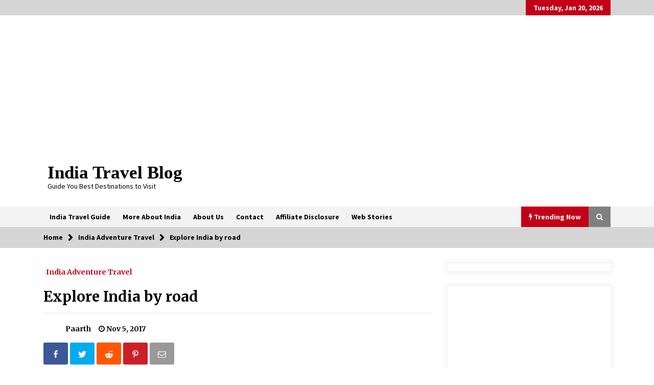

--- FILE ---
content_type: text/html; charset=UTF-8
request_url: https://www.indiatravelblog.net/explore-india-by-road/
body_size: 25635
content:
<!DOCTYPE html><html lang="en-US" prefix="og: https://ogp.me/ns#"><head><meta http-equiv="Content-Type" content="text/html;charset=UTF-8"><meta charset="UTF-8"> <meta name="viewport" content="width=device-width, initial-scale=1.0, maximum-scale=1.0, user-scalable=no"><link rel="profile" href="https://gmpg.org/xfn/11"><link rel="pingback" href="https://www.indiatravelblog.net/xmlrpc.php"> <style type="text/css" data-cwvpsb-cc-type="text/css"> .twp-logo a,.twp-logo p{color:#000}body .boxed-layout{background:#ffffff}</style><title>Explore India By Road - India Travel Blog</title><meta name="description" content="We have just listed down some road trips to explore India. Start from this list if you desire to travel by road in India and then explore some more trips yourself!"><meta name="robots" content="follow, index, max-snippet:-1, max-video-preview:-1, max-image-preview:large"><link rel="canonical" href="https://www.indiatravelblog.net/explore-india-by-road/"><meta property="og:locale" content="en_US"><meta property="og:type" content="article"><meta property="og:title" content="Explore India By Road - India Travel Blog"><meta property="og:description" content="We have just listed down some road trips to explore India. Start from this list if you desire to travel by road in India and then explore some more trips yourself!"><meta property="og:url" content="https://www.indiatravelblog.net/explore-india-by-road/"><meta property="og:site_name" content="India Travel Guide"><meta property="article:publisher" content="https://www.facebook.com/indiatourshelp"><meta property="article:section" content="India Adventure Travel"><meta property="og:image" content="https://www.indiatravelblog.net/wp-content/uploads/2015/05/India-road-trip.jpg"><meta property="og:image:secure_url" content="https://www.indiatravelblog.net/wp-content/uploads/2015/05/India-road-trip.jpg"><meta property="og:image:width" content="1024"><meta property="og:image:height" content="681"><meta property="og:image:alt" content="India road trip"><meta property="og:image:type" content="image/jpeg"><meta property="article:published_time" content="2017-11-05T19:58:30+09:00"><meta name="twitter:card" content="summary_large_image"><meta name="twitter:title" content="Explore India By Road - India Travel Blog"><meta name="twitter:description" content="We have just listed down some road trips to explore India. Start from this list if you desire to travel by road in India and then explore some more trips yourself!"><meta name="twitter:image" content="https://www.indiatravelblog.net/wp-content/uploads/2015/05/India-road-trip.jpg"><meta name="twitter:label1" content="Written by"><meta name="twitter:data1" content="Paarth"><meta name="twitter:label2" content="Time to read"><meta name="twitter:data2" content="3 minutes"><script type="application/ld+json" class="rank-math-schema">{"@context":"https://schema.org","@graph":[{"@type":["TravelAgency","Organization"],"@id":"https://www.indiatravelblog.net/#organization","name":"India travel blog","url":"https://www.indiatravelblog.net","sameAs":["https://www.facebook.com/indiatourshelp"],"email":"admin","logo":{"@type":"ImageObject","@id":"https://www.indiatravelblog.net/#logo","url":"https://www.indiatravelblog.net/wp-content/uploads/2020/03/india-travel-blog-1.png","contentUrl":"https://www.indiatravelblog.net/wp-content/uploads/2020/03/india-travel-blog-1.png","caption":"India Travel Guide","inLanguage":"en-US","width":"298","height":"124"},"openingHours":["Monday,Tuesday,Wednesday,Thursday,Friday,Saturday,Sunday 09:00-17:00"],"image":{"@id":"https://www.indiatravelblog.net/#logo"}},{"@type":"WebSite","@id":"https://www.indiatravelblog.net/#website","url":"https://www.indiatravelblog.net","name":"India Travel Guide","alternateName":"Toursut places in India","publisher":{"@id":"https://www.indiatravelblog.net/#organization"},"inLanguage":"en-US"},{"@type":"ImageObject","@id":"https://www.indiatravelblog.net/wp-content/uploads/2015/05/India-road-trip.jpg","url":"https://www.indiatravelblog.net/wp-content/uploads/2015/05/India-road-trip.jpg","width":"1024","height":"681","caption":"India road trip","inLanguage":"en-US"},{"@type":"BreadcrumbList","@id":"https://www.indiatravelblog.net/explore-india-by-road/#breadcrumb","itemListElement":[{"@type":"ListItem","position":"1","item":{"@id":"https://www.indiatravelblog.net","name":"Home"}},{"@type":"ListItem","position":"2","item":{"@id":"https://www.indiatravelblog.net/india-adventure-travel/","name":"India Adventure Travel"}},{"@type":"ListItem","position":"3","item":{"@id":"https://www.indiatravelblog.net/explore-india-by-road/","name":"Explore India by road"}}]},{"@type":"WebPage","@id":"https://www.indiatravelblog.net/explore-india-by-road/#webpage","url":"https://www.indiatravelblog.net/explore-india-by-road/","name":"Explore India By Road - India Travel Blog","datePublished":"2017-11-05T19:58:30+09:00","dateModified":"2017-11-05T19:58:30+09:00","isPartOf":{"@id":"https://www.indiatravelblog.net/#website"},"primaryImageOfPage":{"@id":"https://www.indiatravelblog.net/wp-content/uploads/2015/05/India-road-trip.jpg"},"inLanguage":"en-US","breadcrumb":{"@id":"https://www.indiatravelblog.net/explore-india-by-road/#breadcrumb"}},{"@type":"Person","@id":"https://www.indiatravelblog.net/author/paarth/","name":"Paarth","url":"https://www.indiatravelblog.net/author/paarth/","image":{"@type":"ImageObject","@id":"https://secure.gravatar.com/avatar/5bc514eedad0fa306daa93adfea8a536702b5af6457947bc12455c051408c156?s=96&d=mm&r=g","url":"https://secure.gravatar.com/avatar/5bc514eedad0fa306daa93adfea8a536702b5af6457947bc12455c051408c156?s=96&d=mm&r=g","caption":"Paarth","inLanguage":"en-US"},"worksFor":{"@id":"https://www.indiatravelblog.net/#organization"}},{"@type":"Article","headline":"Explore India By Road - India Travel Blog","datePublished":"2017-11-05T19:58:30+09:00","dateModified":"2017-11-05T19:58:30+09:00","articleSection":"India Adventure Travel","author":{"@id":"https://www.indiatravelblog.net/author/paarth/","name":"Paarth"},"publisher":{"@id":"https://www.indiatravelblog.net/#organization"},"description":"The in-between highway beauty will give you the enthusiasm of a new adventure. It is also bliss to ride the entire journey. Travel by road in India and explore the scenic beauty of the place. https://www.indiatravelblog.net/wp-content/uploads/2015/05/India-road-trip.jpg","name":"Explore India By Road - India Travel Blog","@id":"https://www.indiatravelblog.net/explore-india-by-road/#richSnippet","isPartOf":{"@id":"https://www.indiatravelblog.net/explore-india-by-road/#webpage"},"image":{"@id":"https://www.indiatravelblog.net/wp-content/uploads/2015/05/India-road-trip.jpg"},"inLanguage":"en-US","mainEntityOfPage":{"@id":"https://www.indiatravelblog.net/explore-india-by-road/#webpage"}}]}</script><link rel="amphtml" href="https://www.indiatravelblog.net/explore-india-by-road/amp/"><link rel="dns-prefetch" href="//fonts.googleapis.com"><link rel="alternate" type="application/rss+xml" title="India Travel Blog » Feed" href="https://www.indiatravelblog.net/feed/"><link rel="alternate" type="application/rss+xml" title="India Travel Blog » Comments Feed" href="https://www.indiatravelblog.net/comments/feed/"><style type="text/css" id="cc-styles">*{box-sizing:inherit;box-sizing:inherit}ul{box-sizing:border-box;margin:0 0 1.5em 3em;list-style:disc}ol{box-sizing:border-box;margin:0 0 1.5em 3em;list-style:decimal}html{box-sizing:border-box;-ms-overflow-style:scrollbar;line-height:1.15;-webkit-text-size-adjust:100%;box-sizing:border-box;font-size:14px;font-family:'Source Sans Pro';font-weight:400}body{margin:0;color:#404040;font-family:sans-serif;font-size:16px;font-size:1rem;line-height:1.5;background:#fff}h1{font-size:2em;margin:0.67em 0;clear:both;font-family:'Merriweather'}a{background-color:transparent;color:royalblue;color:black;text-decoration:none;cursor:pointer;transition:all 0.3s linear;-webkit-transition:all 0.3s linear;-moz-transition:all 0.3s linear}strong{font-weight:bolder}img{border-style:none;height:auto;max-width:100%;vertical-align:middle}input{font-family:inherit;font-size:100%;line-height:1.15;margin:0;overflow:visible;color:#404040;font-family:sans-serif;font-size:16px;font-size:1rem;line-height:1.5;font-family:'Merriweather'}textarea{font-family:inherit;font-size:100%;line-height:1.15;margin:0;overflow:auto;color:#404040;font-family:sans-serif;font-size:16px;font-size:1rem;line-height:1.5;color:#666;border:1px solid #ccc;border-radius:3px;padding:3px;width:100%}h3{clear:both;font-family:'Merriweather'}h2{clear:both;font-family:'Merriweather'}h4{clear:both;font-family:'Merriweather'}p{margin-bottom:1.5em}i{font-style:italic}ins{background:#fff9c0;text-decoration:none}li > ul{margin-bottom:0;margin-left:1.5em}html body{color:black;font-family:'Source Sans Pro'}.entry-content{counter-reset:footnotes;margin:1.5em 0 0}:root{--wp--preset--font-size--normal:16px;--wp--preset--font-size--huge:42px}.screen-reader-text{border:0;clip:rect(1px,1px,1px,1px);clip-path:inset(50%);height:1px;margin:-1px;overflow:hidden;padding:0;position:absolute;width:1px;word-wrap:normal!important;border:0;clip:rect(1px,1px,1px,1px);clip-path:inset(50%);height:1px;margin:-1px;overflow:hidden;padding:0;position:absolute !important;width:1px;word-wrap:normal !important}.sswfb-buttons{clear:both;display:block;margin:0;padding:0;list-style-type:none;font-size:16px;line-height:1.5em}.sswfb-button-inner{color:#fff;display:inline-block;padding:.6em 1em;border-radius:3px;-webkit-border-radius:3px;-moz-border-radius:3px}.sswfb-share-text{position:absolute;top:-9999px;left:-9999px}.sswfb-icon{display:inline-block;height:1em;width:1em;fill:#fff;vertical-align:-.1em}.sswfb-image-wrap{position:relative;display:inline-block;width:auto;line-height:0;max-width:100%}.container{width:100%;padding-right:15px;padding-left:15px;margin-right:auto;margin-left:auto}.row{display:-ms-flexbox;display:flex;-ms-flex-wrap:wrap;flex-wrap:wrap;margin-right:-15px;margin-left:-15px}.col-sm-6{position:relative;width:100%;padding-right:15px;padding-left:15px}.col-lg-4{position:relative;width:100%;padding-right:15px;padding-left:15px}.col-lg-6{position:relative;width:100%;padding-right:15px;padding-left:15px}.fa{display:inline-block;font:normal normal normal 14px/1 FontAwesome;font-size:inherit;text-rendering:auto;-webkit-font-smoothing:antialiased;-moz-osx-font-smoothing:grayscale}.sidr-class-sidr-button-close{display:block;margin-bottom:15px}[type=submit]{-webkit-appearance:button}[type=search]{-webkit-appearance:textfield;outline-offset:-2px}.alignleft{display:inline;float:left;margin-right:1.5em}.widget{margin:0 0 1.5em;padding:0 15px 15px;box-shadow:0 0 11px 5px rgba(238,238,238,0.7);margin-bottom:15px}.post{margin:0 0 1.5em}.custom-logo-link{display:inline-block}.twp-single-related-post-list{list-style:none;margin:0;padding:0}.twp-single-next-post{transform:perspective(1px) translateZ(0);padding:30px 0 45px;border-bottom-style:solid;border-bottom-width:2px;border-color:#f3f3f3;position:relative;z-index:1}.twp-d-flex{display:flex;flex-wrap:wrap}.twp-row{display:flex;flex-wrap:wrap;margin-left:-7.5px;margin-right:-7.5px}.twp-col{padding-left:7.5px;padding-right:7.5px;flex:0 0 100%;max-width:100%}.twp-col-gap{padding-left:7.5px;padding-right:7.5px}.site-content{margin-left:auto;margin-right:auto;padding-bottom:30px;padding-left:15px;padding-right:15px}.data-bg{background-size:cover;background-repeat:no-repeat;background-position:center;display:block;background-color:#7b7b7b}.data-bg-sm{height:70px}.data-bg-md{height:150px}.float-left{float:left}.float-right{float:right}.twp-secondary-font{font-family:'Merriweather'}.twp-author-desc{display:flex;align-items:center;font-weight:600;flex-wrap:wrap}.twp-close-icon{width:50px;position:relative;display:inline-block;cursor:pointer;height:100%;transition:all 0.3s linear;-webkit-transition:all 0.3s linear;-moz-transition:all 0.3s linear}.twp-menu-icon{position:relative;height:20px;width:24px;border-radius:5px;cursor:pointer;transition:all 0.3s linear;-webkit-transition:all 0.3s linear;-moz-transition:all 0.3s linear}.twp-plus-icon{width:50px;position:relative;display:inline-block;cursor:pointer;height:50px}.twp-image-70{height:70px}.twp-image-150{height:150px}.twp-image-hover-effect{overflow:hidden}.twp-search-field-wrapper{display:flex;flex-wrap:wrap}.twp-post-style-1{display:flex;flex-wrap:wrap}.twp-ticket-pin{padding:0 7.5px;height:50px;overflow:hidden}.twp-section-title{font-size:22px}.twp-post-title{font-size:16px}.twp-section-title-sm{font-size:16px}.twp-post-title-sm{font-size:0.8rem}.twp-title{margin-top:0;margin-bottom:0;position:relative;padding-bottom:10px;line-height:1}.twp-secondary-title{margin:0;border-bottom-style:solid;border-bottom-width:2px;border-color:#f3f3f3;padding-bottom:10px;position:relative}.twp-single-page-post-section{margin:0}.twp-articles-list{background-color:#dfe0e4}.twp-breadcrumbs{background-color:#D5D5D5;font-weight:600}.twp-footer{background-color:rgba(0,0,0,0.4);color:white;padding:15px 0}.twp-mobile-menu{position:fixed;width:100%;height:100%;z-index:10;top:0;bottom:0;left:-100%;background-color:white;padding:30px;color:white;overflow-y:auto;transition:all 0.5s ease}.twp-navigation{position:relative}.twp-offcanvas-sidebar-wrapper{padding-top:15px;background-color:white;color:black}.twp-ticker-pin-slider-section{background-color:#f3f3f3;overflow:hidden;position:fixed;left:0;right:0;bottom:-200px;z-index:9;transition:all 0.3s linear;-webkit-transition:all 0.3s linear;-moz-transition:all 0.3s linear}.twp-ticker-open{position:fixed;bottom:60px;transition:all 0.3s linear;-webkit-transition:all 0.3s linear;-moz-transition:all 0.3s linear}.twp-top-bar{font-weight:600;background-color:#D5D5D5}.twp-comments-section{padding:30px;font-weight:600;border-bottom-style:solid;border-bottom-width:2px;border-color:#f3f3f3;margin-top:30px;box-shadow:0 0 5px 5px #eeeeee}.twp-primary-color{color:#c20017}.twp-primary-text{color:#c20017}.twp-default-bg{background-color:#f3f3f3}.twp-primary-bg{background-color:#c20017;color:white}.sswfb-buttons li{display:inline-block;margin:0}.sswfb-image-wrap>a{display:inline-block;max-width:100%}input[type=submit]{border:1px solid;border-color:#ccc #ccc #bbb;border-radius:3px;background:#e6e6e6;color:rgba(0,0,0,0.8);font-size:12px;font-size:0.75rem;line-height:1;padding:0.6em 1em 0.4em}input[type=text]{color:#666;border:1px solid #ccc;border-radius:3px;padding:3px}input[type=email]{color:#666;border:1px solid #ccc;border-radius:3px;padding:3px}input[type=url]{color:#666;border:1px solid #ccc;border-radius:3px;padding:3px}input[type=search]{color:#666;border:1px solid #ccc;border-radius:3px;padding:3px}.twp-breadcrumbs ul{list-style:none;margin:0;padding:0}.twp-categories ul{list-style:none;margin:0;padding:0;display:flex;flex-wrap:wrap}.twp-close-icon span{background-color:#c20017;color:white;display:block;position:absolute;width:25px;height:3px;z-index:5;top:50%;border-radius:5px;transform:rotate(45deg)}.twp-plus-icon span{background-color:#c20017;color:white;display:block;position:absolute;width:25px;height:3px;z-index:1;top:50%;border-radius:5px;transform:rotate(0deg)}.twp-author-desc span{display:inline-block;margin-right:15px;padding-top:5px}.twp-post-title a{word-break:break-word}.entry-title a{word-break:break-word}.twp-title i{padding-left:15px}.twp-single-page-post-section p{text-align:justify}.twp-single-page-post-section ul{margin:0}.twp-footer a{color:white;text-decoration:none}.twp-offcanvas-sidebar-wrapper a{color:black}.comment-form textarea{width:100%;border-style:solid;border-width:1px;border-color:#f3f3f3;padding:10px 15px}.twp-author-desc span span{margin-right:5px;padding-top:0}.twp-categories ul li{line-height:1;display:inline-block}.twp-single-page-post-section ul li{padding-top:15px}.twp-breadcrumbs ul li{float:left;padding:10px 30px 10px 0;position:relative;color:black}.twp-categories ul li a{display:inline-block;padding-left:5px;padding-right:5px;padding-top:10px;font-weight:600;line-height:1}.twp-breadcrumbs ul li a{color:black}.sswfb-buttons .sswfb-button{display:inline-block;padding-right:.25em;padding-bottom:.5em;text-decoration:none;border:none;box-shadow:none}.sswfb-buttons .sswfb-icon{vertical-align:middle}.sswfb-button-facebook .sswfb-button-inner{background:#3b5998}.sswfb-button-twitter .sswfb-button-inner{background:#00aced}.sswfb-button-pinterest .sswfb-button-inner{background:#cb2027}.sswfb-button-reddit .sswfb-button-inner{background:#FF5700}.sswfb-button-email .sswfb-button-inner{background:#999}.sswfb-image-wrap .sswfb-buttons{position:absolute;bottom:0;right:0;left:0;margin-bottom:0;text-align:right;opacity:0;visibility:hidden;transition:opacity 0.2s ease}.twp-single-next-post .twp-image-section{text-align:center;margin-top:15px;position:relative;height:200px;overflow:hidden;text-align:center}.twp-close-icon.twp-close-icon-sm{width:20px}.twp-post .twp-image-section{position:relative}.twp-image-hover-effect .twp-image{transition:transform 0.3s linear;-webkit-transition:transform 0.3s linear;-moz-transition:transform 0.3s linear;backface-visibility:hidden;-webkit-backface-visibility:hidden;-moz-backface-visibility:hidden}.twp-search-field-wrapper .twp-search-field{flex:0 0 calc(100% - 50px);max-width:calc(100% - 50px)}.twp-search-field-wrapper .twp-close-icon-section{flex:0 0 50px;max-width:50px;padding-left:10px}.twp-post .twp-post-title{margin:0;padding-top:10px}.twp-post-style-1 .twp-image-section{flex:0 0 100px;max-width:100px}.twp-post-style-1 .twp-desc{flex:0 0 calc(100% - 100px);max-width:calc(100% - 100px);padding-left:10px}.twp-post-style-1 .twp-post-title{padding-top:0}.twp-single-related-post .twp-desc{border-left-style:solid;border-left-width:1px;border-right-style:solid;border-right-width:1px;border-bottom-style:solid;border-bottom-width:1px;border-bottom-left-radius:5px;border-bottom-right-radius:5px;padding:10px;border-color:#f3f3f3}.twp-single-related-post .twp-post-title{padding-top:5px}.twp-ticket-pin .twp-image-section{float:left;width:80px;background-color:gray}.twp-ticket-pin .twp-title-section{padding-left:10px;float:left;width:calc(100% - 80px)}.twp-single-author-info .twp-author-description{margin-top:30px;flex:0 0 calc(100% - 100px);max-width:calc(100% - 100px)}.twp-single-author-info .twp-author-avatar{margin-top:30px;flex:0 0 100px;max-width:100px}.twp-title.twp-sm-title{font-size:1.2rem}.twp-single-page-post-section .entry-header{padding-top:15px}.twp-single-page-post-section .entry-content{margin:0}.twp-single-page-post-section .entry-footer{padding:15px 0 20px 0;border-bottom-style:solid;border-bottom-width:2px;font-weight:600;border-color:#f3f3f3}.widget:last-child{margin-bottom:0}.twp-single-next-post .twp-time{margin-top:15px}.twp-single-next-post .twp-secondary-title{margin-top:15px}.twp-single-next-post .twp-caption{margin-top:15px;font-style:italic}.twp-single-next-post .twp-title{margin-top:15px}.twp-single-next-post .twp-categories{margin-top:15px}.twp-articles-list .twp-post{border-bottom-style:solid;border-bottom-width:1px;border-color:#f3f3f3;padding:10px}.twp-articles-list .twp-article-header{padding:10px 15px;position:relative}.twp-site-branding.data-bg{background-color:transparent}.twp-site-branding .twp-wrapper{padding:15px 0}.twp-mobile-menu .twp-mobile-close-icon{text-align:right}.twp-navigation .twp-search-section{display:block;padding:0 15px;height:40px;line-height:40px;background-color:gray;color:white;cursor:pointer;transition:all 0.3s linear;-webkit-transition:all 0.3s linear;-moz-transition:all 0.3s linear}.twp-navigation .twp-nav-left-content{display:flex}.twp-navigation .twp-articles-list{position:absolute;top:100%;left:0;height:0;width:100%;overflow:hidden;transition:all 0.3s linear;-webkit-transition:all 0.3s linear;-moz-transition:all 0.3s linear;z-index:2}.twp-navigation .twp-search-field-section{background:#D5D5D5;padding:30px 0;display:none}.twp-offcanvas-sidebar-wrapper .twp-offcanvas-close-icon{margin-bottom:15px;text-align:right}.twp-ticker-pin-slider-section .twp-ticker-pin-slider{visibility:visible;opacity:1;transition:opacity 1s ease;-webkit-transition:opacity 1s ease}.twp-ticker-pin-slider-section .twp-ticker-close{position:absolute;left:-100%;top:50%;transform:translateY(-50%);z-index:1;cursor:pointer}.twp-ticker-pin-slider-section .twp-wrapper{position:relative}.twp-ticker-pin-slider-section .twp-section-title{float:left;padding:0 10px;position:relative;height:50px;line-height:50px;z-index:1;margin:0 0px 0 60px;display:none}.twp-ticker-open.close{left:-200px}.twp-ticker-open .twp-plus-icon{display:none;justify-content:center;border-radius:50%;background-color:white;box-shadow:0 0 5px 5px #eeeeee}.twp-top-bar .twp-social-icon-section{display:flex;flex-wrap:wrap;width:100%;justify-content:center;align-items:center}.twp-comments-section .comment-respond{padding-top:15px}.twp-single-page-related-article-section .twp-title{margin-top:30px}.twp-single-related-post-list .twp-post{margin-top:30px}.desktop .twp-main-menu ul{list-style:none;margin:0;padding:0}.comment-form input[type=submit]{border-color:#f88c00;background-color:#f88c00;color:white;display:inline-block;padding:0 30px;height:40px;line-height:36px;border-style:solid;border-width:2px;transition:all 0.3s linear;-webkit-transition:all 0.3s linear;-moz-transition:all 0.3s linear;font-family:'Merriweather';font-size:1rem}.twp-author-desc span:last-child{margin-right:0}.twp-categories.twp-primary-categories a{color:#c20017}.twp-close-icon.twp-close-icon-sm span{width:20px}.twp-close-icon span:last-child{transform:rotate(135deg)}.twp-plus-icon span:last-child{transform:rotate(90deg)}.twp-post .twp-image-section > a{position:absolute;width:100%;height:100%;left:0;top:0;z-index:1}.twp-search-field-wrapper .twp-search-field form{display:flex;flex-wrap:wrap}.twp-post .twp-post-title a{overflow:hidden;text-overflow:ellipsis;display:-webkit-box;-webkit-box-orient:vertical;box-orient:vertical;line-clamp:2;-webkit-line-clamp:2}.twp-ticket-pin .twp-title-section a{overflow:hidden;text-overflow:ellipsis;display:-webkit-box;-webkit-box-orient:vertical;box-orient:vertical;line-clamp:2;-webkit-line-clamp:2}.twp-single-author-info .twp-author-avatar img{box-shadow:0 0 5px 5px rgba(238,238,238,0.6);padding:15px;border-radius:5px}.desktop .twp-main-menu > ul{display:flex;flex-wrap:wrap}.desktop .twp-main-menu li{position:relative}.desktop .twp-main-menu a{position:relative;color:black;display:inline-block;text-decoration:none;padding:0 12px;height:40px;line-height:40px}.twp-single-page-post-section .entry-content p{margin-bottom:0;margin-top:20px}.twp-single-page-post-section .entry-footer a{display:inline-block;padding-left:5px}.twp-single-page-post-section .entry-footer span{display:inline-block}.twp-single-page-post-section .entry-footer i{padding-right:5px}.twp-single-next-post .twp-time i{padding-right:5px;font-size:20px;vertical-align:middle}.twp-comments-section .comment-respond p{margin-top:15px;margin-bottom:0}.comment-form input[type=email]{width:100%;border-style:solid;border-width:1px;border-color:#f3f3f3;padding:10px 15px}.comment-form input[type=url]{width:100%;border-style:solid;border-width:1px;border-color:#f3f3f3;padding:10px 15px}.comment-form input[type=text]{width:100%;border-style:solid;border-width:1px;border-color:#f3f3f3;padding:10px 15px}.twp-author-desc span span:last-child{margin-right:0}.twp-search-field-wrapper .twp-search-field form label{flex:0 0 70%;max-width:70%}.desktop .twp-main-menu > ul > li{font-weight:600}.twp-search-field-wrapper .twp-search-field form label input{width:100%;border:0;border-radius:0;padding:15px 30px;background-color:white}.desktop .twp-main-menu > ul > li > a{border-bottom-style:solid;border-bottom-width:2px;border-color:transparent;transition:all 0.3s linear;-webkit-transition:all 0.3s linear;-moz-transition:all 0.3s linear}.twp-author-desc .twp-single-post-author .twp-author-image{width:35px;vertical-align:middle}.twp-post .twp-image-section .twp-image{position:absolute;width:100%;height:100%;left:0;top:0}.twp-ticket-pin .twp-image-section .data-bg{height:50px}.twp-ticket-pin .twp-title-section .twp-post-title{margin:0;padding-top:10px}.twp-single-author-info .twp-author-description .twp-author-name{font-size:1.2rem;font-weight:800}.twp-single-author-info .twp-author-description .twp-title{margin-top:0}.twp-single-author-info .twp-author-description .twp-author-email{padding:10px 0;font-style:italic}.desktop .twp-main-menu .sub-menu{background-color:#f3f3f3;box-shadow:none;transition:all 0.3s ease;-webkit-transition:all 0.3s ease;-moz-transition:all 0.3s ease}.twp-single-page-post-section .entry-header .entry-title{margin-bottom:0;margin-top:20px}.twp-single-page-post-section .entry-header .twp-author-desc{padding-top:15px}.twp-single-page-post-section .entry-footer .twp-icon{padding-right:5px}.twp-single-page-post-section .entry-footer .twp-links{padding-right:15px}.twp-articles-list .twp-article-header .twp-section-title{margin:0;color:black}.twp-articles-list .twp-article-header .twp-close-icon-section{height:30px;position:absolute;right:0;top:50%;transform:translateY(-50%)}.twp-site-branding .twp-wrapper .twp-logo{text-align:center;line-height:1.4;padding:0 7.5px}.twp-site-branding .twp-wrapper .twp-ad{padding:15px 7.5px 0 7.5px;text-align:center}.twp-navigation .twp-nav-left-content .twp-nav-sidebar-menu{display:flex;padding-top:10px}.twp-navigation .twp-nav-left-content .twp-menu-section{display:none}.twp-ticker-pin-slider-section .twp-ticker-pin-slider:not(.slick-initialized){opacity:0;visibility:hidden;max-height:50px;transition:opacity 1s ease;-webkit-transition:opacity 1s ease}.twp-top-bar .twp-social-icon-section .twp-todays-date{padding:0 15px;line-height:30px;height:30px;display:none}.twp-comments-section .comment-respond .comment-reply-title{font-size:1.3rem;margin-top:15px;margin-bottom:0}.twp-comments-section .comment-respond .comment-form{display:flex;flex-wrap:wrap}.twp-author-desc .twp-single-post-author .twp-author-image img{border-radius:100%}.twp-post .twp-post-title.twp-line-limit-3 a{overflow:hidden;text-overflow:ellipsis;display:-webkit-box;-webkit-box-orient:vertical;box-orient:vertical;line-clamp:3;-webkit-line-clamp:3}.desktop .twp-main-menu .sub-menu a{border-top-style:solid;border-top-width:1px;border-color:#D5D5D5;display:block;overflow:hidden}.twp-site-branding .twp-wrapper .twp-ad a{display:inline-block;width:100%}.twp-comments-section .comment-respond .comment-form p{flex:0 0 100%;max-width:100%}.twp-search-field-wrapper .twp-search-field form input[type=submit]{background-color:#c20017;color:white;width:30%;border:0;cursor:pointer;font-size:1rem;padding:0 15px;font-weight:600;border-radius:0}.desktop .twp-main-menu > ul > li .sub-menu{position:absolute;top:110%;left:0;width:220px;opacity:0;height:0;overflow:hidden;visibility:hidden;transition:all 1s ease;-webkit-transition:all 1s ease;-moz-transition:all 1s ease;z-index:3}.twp-comments-section .comment-respond .comment-form p label{display:block;margin-bottom:15px}.twp-site-branding .twp-wrapper .twp-logo .twp-image-wrapper{display:block;width:260px;max-width:100%}.twp-site-branding .twp-wrapper .twp-logo .site-title{margin-top:5px;margin-bottom:0;line-height:1;text-transform:capitalize}.twp-site-branding .twp-wrapper .twp-logo .site-description{margin:0}.twp-site-branding .twp-wrapper .twp-ad .twp-ad-image{height:45px;overflow:hidden}.twp-navigation .twp-nav-right-content .twp-latest-news-button-section .twp-nav-button{height:40px;line-height:40px;padding:0 15px;cursor:pointer;font-weight:600;position:relative}.twp-site-branding .twp-wrapper .twp-logo .site-title a{font-size:35px;font-weight:800;font-family:'EB+Garamond'}.twp-site-branding .twp-wrapper .twp-ad a .data-bg{background-color:transparent;background-size:contain;transition:transform 1s ease;-webkit-transition:transform 1s ease;-moz-transition:transform 1s ease}.twp-comments-section .comment-respond .comment-form p.comment-form-comment{flex:0 0 100%;max-width:100%}.twp-comments-section .comment-respond .comment-form p.comment-notes{flex:0 0 100%;max-width:100%}.twp-comments-section .comment-respond .comment-form p.form-submit{flex:0 0 100%;max-width:100%}#primary{width:100%}#secondary{width:100%}#sticky-nav-menu{margin-top:-1px}#scroll-top{display:none}#scroll-top span{background-color:#f88c00;color:white;display:inline-block;padding:5px 10px;font-size:20px;cursor:pointer}#secondary section{margin-top:30px}@media (min-width:576px){.container{max-width:540px}}@media (min-width:768px){.container{max-width:720px}}@media (min-width:992px){.container{max-width:960px}}@media (min-width:1200px){.container{max-width:1140px}}@media (min-width:576px){.col-sm-6{-ms-flex:0 0 50%;flex:0 0 50%;max-width:50%}}@media (min-width:992px){.col-lg-4{-ms-flex:0 0 33.333333%;flex:0 0 33.333333%;max-width:33.333333%}.col-lg-6{-ms-flex:0 0 50%;flex:0 0 50%;max-width:50%}}@media (min-width:576px){.twp-col-xs-6{flex:0 0 50%;max-width:50%}}@media (min-width:768px){.twp-col-sm-4{flex:0 0 33.33%;max-width:33.33%}}@media (min-width:992px){.twp-col-md-6{flex:0 0 50%;max-width:50%}}@media (min-width:1050px){.twp-col-lg-4{flex:0 0 33.33%;max-width:33.33%}}@media (min-width:576px){.site-content{width:540px}}@media (min-width:768px){.site-content{width:720px}}@media (min-width:992px){.site-content{width:960px}}@media (min-width:1050px){.site-content{width:1140px}}@media (min-width:992px){#primary{width:70%}}@media (min-width:992px){#secondary{width:30%}}@media (min-width:768px){.twp-search-field-wrapper .twp-search-field form input[type=submit]{font-size:20px}}@media (min-width:768px){.twp-site-branding .twp-wrapper{padding-bottom:30px;padding-top:30px}}@media (min-width:1050px){.twp-site-branding .twp-wrapper{display:flex;flex-wrap:wrap;justify-content:space-between;align-items:center}}@media (min-width:1050px){.twp-site-branding .twp-wrapper .twp-logo{flex:0 0 calc(100% - 728px);max-width:calc(100% - 728px);text-align:inherit}}@media (max-width:1049px){.twp-site-branding .twp-wrapper .twp-logo .twp-image-wrapper{margin-left:auto;margin-right:auto}}@media (min-width:1050px){.twp-site-branding .twp-wrapper .twp-ad{flex:728px;max-width:728px;padding-top:0;text-align:inherit}}@media (min-width:576px){.twp-site-branding .twp-wrapper .twp-ad .twp-ad-image{height:90px}}@media (min-width:768px){.twp-mobile-menu{width:300px}}@media (min-width:1050px){.twp-navigation .twp-nav-left-content .twp-nav-sidebar-menu .twp-mobile-menu-icon{display:none}}@media (min-width:1050px){.twp-navigation .twp-nav-left-content .twp-menu-section{display:block}}@media (min-width:576px){.twp-navigation .twp-search-field-section{padding:30px}}@media (min-width:1050px){.twp-ticker-pin-slider-section .twp-ticker-close{left:0}}@media (min-width:1050px){.twp-ticker-pin-slider-section .twp-section-title{display:block}}@media (min-width:1050px){.twp-ticker-open .twp-plus-icon{display:flex}}@media (min-width:1050px){.twp-top-bar .twp-social-icon-section{width:initial;justify-content:initial;align-items:initial}}@media (min-width:1050px){.twp-top-bar .twp-social-icon-section .twp-todays-date{display:block}}@media (min-width:768px){.twp-comments-section .comment-respond .comment-form p{flex:0 0 50%;max-width:50%;padding-right:10px}}@media (min-width:768px){#scroll-top{position:fixed;z-index:1;right:-200px;display:block}}@media (min-width:1050px){#scroll-top span{padding:10px 15px}}</style><link rel="alternate" type="application/rss+xml" title="India Travel Blog » Explore India by road Comments Feed" href="https://www.indiatravelblog.net/explore-india-by-road/feed/"><link rel="alternate" title="oEmbed (JSON)" type="application/json+oembed" href="https://www.indiatravelblog.net/wp-json/oembed/1.0/embed?url=https%3A%2F%2Fwww.indiatravelblog.net%2Fexplore-india-by-road%2F"><link rel="alternate" title="oEmbed (XML)" type="text/xml+oembed" href="https://www.indiatravelblog.net/wp-json/oembed/1.0/embed?url=https%3A%2F%2Fwww.indiatravelblog.net%2Fexplore-india-by-road%2F&amp;format=xml"><link rel="alternate" type="application/rss+xml" title="India Travel Blog » Stories Feed" href="https://www.indiatravelblog.net/web-stories/feed/"><style id="wp-img-auto-sizes-contain-inline-css" type="text/css" data-cwvpsb-cc-type="text/css">img:is([sizes=auto i],[sizes^="auto," i]){contain-intrinsic-size:3000px 1500px}</style><style id="wp-emoji-styles-inline-css" type="text/css" data-cwvpsb-cc-type="text/css">img.wp-smiley,img.emoji{display:inline !important;border:none !important;box-shadow:none !important;height:1em !important;width:1em !important;margin:0 0.07em !important;vertical-align:-0.1em !important;background:none !important;padding:0 !important}</style><link rel="cwvpsbdelayedstyle" id="wp-block-library-css" href="https://www.indiatravelblog.net/wp-includes/css/dist/block-library/style.min.css" type="text/css" media="all" data-cwvpsb-rel="stylesheet" defer><style id="global-styles-inline-css" type="text/css" data-cwvpsb-cc-type="text/css">:root{--wp--preset--aspect-ratio--square:1;--wp--preset--aspect-ratio--4-3:4/3;--wp--preset--aspect-ratio--3-4:3/4;--wp--preset--aspect-ratio--3-2:3/2;--wp--preset--aspect-ratio--2-3:2/3;--wp--preset--aspect-ratio--16-9:16/9;--wp--preset--aspect-ratio--9-16:9/16;--wp--preset--color--black:#000000;--wp--preset--color--cyan-bluish-gray:#abb8c3;--wp--preset--color--white:#ffffff;--wp--preset--color--pale-pink:#f78da7;--wp--preset--color--vivid-red:#cf2e2e;--wp--preset--color--luminous-vivid-orange:#ff6900;--wp--preset--color--luminous-vivid-amber:#fcb900;--wp--preset--color--light-green-cyan:#7bdcb5;--wp--preset--color--vivid-green-cyan:#00d084;--wp--preset--color--pale-cyan-blue:#8ed1fc;--wp--preset--color--vivid-cyan-blue:#0693e3;--wp--preset--color--vivid-purple:#9b51e0;--wp--preset--gradient--vivid-cyan-blue-to-vivid-purple:linear-gradient(135deg,rgb(6,147,227) 0%,rgb(155,81,224) 100%);--wp--preset--gradient--light-green-cyan-to-vivid-green-cyan:linear-gradient(135deg,rgb(122,220,180) 0%,rgb(0,208,130) 100%);--wp--preset--gradient--luminous-vivid-amber-to-luminous-vivid-orange:linear-gradient(135deg,rgb(252,185,0) 0%,rgb(255,105,0) 100%);--wp--preset--gradient--luminous-vivid-orange-to-vivid-red:linear-gradient(135deg,rgb(255,105,0) 0%,rgb(207,46,46) 100%);--wp--preset--gradient--very-light-gray-to-cyan-bluish-gray:linear-gradient(135deg,rgb(238,238,238) 0%,rgb(169,184,195) 100%);--wp--preset--gradient--cool-to-warm-spectrum:linear-gradient(135deg,rgb(74,234,220) 0%,rgb(151,120,209) 20%,rgb(207,42,186) 40%,rgb(238,44,130) 60%,rgb(251,105,98) 80%,rgb(254,248,76) 100%);--wp--preset--gradient--blush-light-purple:linear-gradient(135deg,rgb(255,206,236) 0%,rgb(152,150,240) 100%);--wp--preset--gradient--blush-bordeaux:linear-gradient(135deg,rgb(254,205,165) 0%,rgb(254,45,45) 50%,rgb(107,0,62) 100%);--wp--preset--gradient--luminous-dusk:linear-gradient(135deg,rgb(255,203,112) 0%,rgb(199,81,192) 50%,rgb(65,88,208) 100%);--wp--preset--gradient--pale-ocean:linear-gradient(135deg,rgb(255,245,203) 0%,rgb(182,227,212) 50%,rgb(51,167,181) 100%);--wp--preset--gradient--electric-grass:linear-gradient(135deg,rgb(202,248,128) 0%,rgb(113,206,126) 100%);--wp--preset--gradient--midnight:linear-gradient(135deg,rgb(2,3,129) 0%,rgb(40,116,252) 100%);--wp--preset--font-size--small:13px;--wp--preset--font-size--medium:20px;--wp--preset--font-size--large:36px;--wp--preset--font-size--x-large:42px;--wp--preset--spacing--20:0.44rem;--wp--preset--spacing--30:0.67rem;--wp--preset--spacing--40:1rem;--wp--preset--spacing--50:1.5rem;--wp--preset--spacing--60:2.25rem;--wp--preset--spacing--70:3.38rem;--wp--preset--spacing--80:5.06rem;--wp--preset--shadow--natural:6px 6px 9px rgba(0,0,0,0.2);--wp--preset--shadow--deep:12px 12px 50px rgba(0,0,0,0.4);--wp--preset--shadow--sharp:6px 6px 0px rgba(0,0,0,0.2);--wp--preset--shadow--outlined:6px 6px 0px -3px rgb(255,255,255),6px 6px rgb(0,0,0);--wp--preset--shadow--crisp:6px 6px 0px rgb(0,0,0)}:where(.is-layout-flex){gap:0.5em}:where(.is-layout-grid){gap:0.5em}body .is-layout-flex{display:flex}.is-layout-flex{flex-wrap:wrap;align-items:center}.is-layout-flex >:is(*,div){margin:0}body .is-layout-grid{display:grid}.is-layout-grid >:is(*,div){margin:0}:where(.wp-block-columns.is-layout-flex){gap:2em}:where(.wp-block-columns.is-layout-grid){gap:2em}:where(.wp-block-post-template.is-layout-flex){gap:1.25em}:where(.wp-block-post-template.is-layout-grid){gap:1.25em}.has-black-color{color:var(--wp--preset--color--black) !important}.has-cyan-bluish-gray-color{color:var(--wp--preset--color--cyan-bluish-gray) !important}.has-white-color{color:var(--wp--preset--color--white) !important}.has-pale-pink-color{color:var(--wp--preset--color--pale-pink) !important}.has-vivid-red-color{color:var(--wp--preset--color--vivid-red) !important}.has-luminous-vivid-orange-color{color:var(--wp--preset--color--luminous-vivid-orange) !important}.has-luminous-vivid-amber-color{color:var(--wp--preset--color--luminous-vivid-amber) !important}.has-light-green-cyan-color{color:var(--wp--preset--color--light-green-cyan) !important}.has-vivid-green-cyan-color{color:var(--wp--preset--color--vivid-green-cyan) !important}.has-pale-cyan-blue-color{color:var(--wp--preset--color--pale-cyan-blue) !important}.has-vivid-cyan-blue-color{color:var(--wp--preset--color--vivid-cyan-blue) !important}.has-vivid-purple-color{color:var(--wp--preset--color--vivid-purple) !important}.has-black-background-color{background-color:var(--wp--preset--color--black) !important}.has-cyan-bluish-gray-background-color{background-color:var(--wp--preset--color--cyan-bluish-gray) !important}.has-white-background-color{background-color:var(--wp--preset--color--white) !important}.has-pale-pink-background-color{background-color:var(--wp--preset--color--pale-pink) !important}.has-vivid-red-background-color{background-color:var(--wp--preset--color--vivid-red) !important}.has-luminous-vivid-orange-background-color{background-color:var(--wp--preset--color--luminous-vivid-orange) !important}.has-luminous-vivid-amber-background-color{background-color:var(--wp--preset--color--luminous-vivid-amber) !important}.has-light-green-cyan-background-color{background-color:var(--wp--preset--color--light-green-cyan) !important}.has-vivid-green-cyan-background-color{background-color:var(--wp--preset--color--vivid-green-cyan) !important}.has-pale-cyan-blue-background-color{background-color:var(--wp--preset--color--pale-cyan-blue) !important}.has-vivid-cyan-blue-background-color{background-color:var(--wp--preset--color--vivid-cyan-blue) !important}.has-vivid-purple-background-color{background-color:var(--wp--preset--color--vivid-purple) !important}.has-black-border-color{border-color:var(--wp--preset--color--black) !important}.has-cyan-bluish-gray-border-color{border-color:var(--wp--preset--color--cyan-bluish-gray) !important}.has-white-border-color{border-color:var(--wp--preset--color--white) !important}.has-pale-pink-border-color{border-color:var(--wp--preset--color--pale-pink) !important}.has-vivid-red-border-color{border-color:var(--wp--preset--color--vivid-red) !important}.has-luminous-vivid-orange-border-color{border-color:var(--wp--preset--color--luminous-vivid-orange) !important}.has-luminous-vivid-amber-border-color{border-color:var(--wp--preset--color--luminous-vivid-amber) !important}.has-light-green-cyan-border-color{border-color:var(--wp--preset--color--light-green-cyan) !important}.has-vivid-green-cyan-border-color{border-color:var(--wp--preset--color--vivid-green-cyan) !important}.has-pale-cyan-blue-border-color{border-color:var(--wp--preset--color--pale-cyan-blue) !important}.has-vivid-cyan-blue-border-color{border-color:var(--wp--preset--color--vivid-cyan-blue) !important}.has-vivid-purple-border-color{border-color:var(--wp--preset--color--vivid-purple) !important}.has-vivid-cyan-blue-to-vivid-purple-gradient-background{background:var(--wp--preset--gradient--vivid-cyan-blue-to-vivid-purple) !important}.has-light-green-cyan-to-vivid-green-cyan-gradient-background{background:var(--wp--preset--gradient--light-green-cyan-to-vivid-green-cyan) !important}.has-luminous-vivid-amber-to-luminous-vivid-orange-gradient-background{background:var(--wp--preset--gradient--luminous-vivid-amber-to-luminous-vivid-orange) !important}.has-luminous-vivid-orange-to-vivid-red-gradient-background{background:var(--wp--preset--gradient--luminous-vivid-orange-to-vivid-red) !important}.has-very-light-gray-to-cyan-bluish-gray-gradient-background{background:var(--wp--preset--gradient--very-light-gray-to-cyan-bluish-gray) !important}.has-cool-to-warm-spectrum-gradient-background{background:var(--wp--preset--gradient--cool-to-warm-spectrum) !important}.has-blush-light-purple-gradient-background{background:var(--wp--preset--gradient--blush-light-purple) !important}.has-blush-bordeaux-gradient-background{background:var(--wp--preset--gradient--blush-bordeaux) !important}.has-luminous-dusk-gradient-background{background:var(--wp--preset--gradient--luminous-dusk) !important}.has-pale-ocean-gradient-background{background:var(--wp--preset--gradient--pale-ocean) !important}.has-electric-grass-gradient-background{background:var(--wp--preset--gradient--electric-grass) !important}.has-midnight-gradient-background{background:var(--wp--preset--gradient--midnight) !important}.has-small-font-size{font-size:var(--wp--preset--font-size--small) !important}.has-medium-font-size{font-size:var(--wp--preset--font-size--medium) !important}.has-large-font-size{font-size:var(--wp--preset--font-size--large) !important}.has-x-large-font-size{font-size:var(--wp--preset--font-size--x-large) !important}</style><style id="classic-theme-styles-inline-css" type="text/css" data-cwvpsb-cc-type="text/css">.wp-block-button__link{color:#fff;background-color:#32373c;border-radius:9999px;box-shadow:none;text-decoration:none;padding:calc(.667em + 2px) calc(1.333em + 2px);font-size:1.125em}.wp-block-file__button{background:#32373c;color:#fff;text-decoration:none}</style><link rel="cwvpsbdelayedstyle" id="mappress-leaflet-css" href="https://www.indiatravelblog.net/wp-content/plugins/mappress-google-maps-for-wordpress/lib/leaflet/leaflet.css" type="text/css" media="all" data-cwvpsb-rel="stylesheet" defer><link rel="cwvpsbdelayedstyle" id="mappress-css" href="https://www.indiatravelblog.net/wp-content/plugins/mappress-google-maps-for-wordpress/css/mappress.css" type="text/css" media="all" data-cwvpsb-rel="stylesheet" defer><link rel="cwvpsbdelayedstyle" id="social_share_with_floating_bar-frontend-css" href="https://www.indiatravelblog.net/wp-content/plugins/social-share-with-floating-bar/assets/css/frontend.min.css" type="text/css" media="all" data-cwvpsb-rel="stylesheet" defer><link rel="cwvpsbdelayedstyle" id="wpcf-css" href="https://www.indiatravelblog.net/wp-content/plugins/wp-contact-form/wpcf.css" type="text/css" media="all" data-cwvpsb-rel="stylesheet" defer><link rel="cwvpsbdelayedstyle" id="bootstrap-css" href="https://www.indiatravelblog.net/wp-content/themes/default-mag/assets/libraries/bootstrap/css/bootstrap-grid.min.css" type="text/css" media="all" data-cwvpsb-rel="stylesheet" defer><link rel="cwvpsbdelayedstyle" id="default-mag-google-fonts-css" href="https://fonts.googleapis.com/css?display=swap&amp;family=EB%20Garamond:700,700i,800,800i%7CMerriweather:100,300,400,400i,500,700%7CSource%20Sans%20Pro:100,300,400,400i,500,700" type="text/css" media="all" data-cwvpsb-rel="stylesheet" defer><link rel="cwvpsbdelayedstyle" id="font-awesome-css" href="https://www.indiatravelblog.net/wp-content/themes/default-mag/assets/libraries/font-awesome/css/font-awesome.min.css" type="text/css" media="all" data-cwvpsb-rel="stylesheet" defer><link rel="cwvpsbdelayedstyle" id="slick-css" href="https://www.indiatravelblog.net/wp-content/themes/default-mag/assets/libraries/slick/css/slick.css" type="text/css" media="all" data-cwvpsb-rel="stylesheet" defer><link rel="cwvpsbdelayedstyle" id="sidr-css" href="https://www.indiatravelblog.net/wp-content/themes/default-mag/assets/libraries/sidr/css/jquery.sidr.css" type="text/css" media="all" data-cwvpsb-rel="stylesheet" defer><link rel="cwvpsbdelayedstyle" id="magnific-css" href="https://www.indiatravelblog.net/wp-content/themes/default-mag/assets/libraries/magnific/css/magnific-popup.css" type="text/css" media="all" data-cwvpsb-rel="stylesheet" defer><link rel="cwvpsbdelayedstyle" id="default-mag-style-css" href="https://www.indiatravelblog.net/wp-content/themes/default-mag/style.css" type="text/css" media="all" data-cwvpsb-rel="stylesheet" defer><script type="cwvpsbdelayedscript" src="https://www.indiatravelblog.net/wp-includes/js/jquery/jquery.min.js" id="jquery-core-js" data-cwvpsb-type="text/javascript" defer></script><script type="cwvpsbdelayedscript" src="https://www.indiatravelblog.net/wp-includes/js/jquery/jquery-migrate.min.js" id="jquery-migrate-js" data-cwvpsb-type="text/javascript" defer></script><script type="cwvpsbdelayedscript" id="cwvpsb_lazyload-js-extra" data-cwvpsb-type="text/javascript">

var cwvpsb_lazyload = {"type":"lazy"};
//# sourceURL=cwvpsb_lazyload-js-extra

</script><script type="cwvpsbdelayedscript" src="https://www.indiatravelblog.net/wp-content/plugins/core-web-vitals-pagespeed-booster/includes/images/lazy-load-public.min.js" id="cwvpsb_lazyload-js" data-cwvpsb-type="text/javascript" defer></script><link rel="https://api.w.org/" href="https://www.indiatravelblog.net/wp-json/"><link rel="alternate" title="JSON" type="application/json" href="https://www.indiatravelblog.net/wp-json/wp/v2/posts/6167"><link rel="EditURI" type="application/rsd+xml" title="RSD" href="https://www.indiatravelblog.net/xmlrpc.php?rsd"><link rel="shortlink" href="https://www.indiatravelblog.net/?p=6167"><link rel="pingback" href="https://www.indiatravelblog.net/xmlrpc.php"><link rel="icon" href="https://www.indiatravelblog.net/wp-content/uploads/2020/03/cropped-india-travel-blog-32x32.png" sizes="32x32"><link rel="icon" href="https://www.indiatravelblog.net/wp-content/uploads/2020/03/cropped-india-travel-blog-192x192.png" sizes="192x192"><link rel="apple-touch-icon" href="https://www.indiatravelblog.net/wp-content/uploads/2020/03/cropped-india-travel-blog-180x180.png"><meta name="msapplication-TileImage" content="https://www.indiatravelblog.net/wp-content/uploads/2020/03/cropped-india-travel-blog-270x270.png"><script async src="https://www.googletagmanager.com/gtag/js?id=UA-6518901-10"></script><script type="cwvpsbdelayedscript">
window.dataLayer = window.dataLayer || [];
function gtag(){dataLayer.push(arguments);}
gtag('js', new Date());
gtag('config', 'UA-6518901-10');
</script></head><body class="wp-singular post-template-default single single-post postid-6167 single-format-standard wp-custom-logo wp-theme-default-mag sticky-header right-sidebar"><div id="page" class="site full-screen-layout"><a class="skip-link screen-reader-text" href="#content">Skip to content</a><header id="masthead" class="site-header"><meta http-equiv="Content-Type" content="text/html;charset=UTF-8"><div class="twp-top-bar"><div class="container clearfix"><div class="twp-social-icon-section float-right"><div class="twp-todays-date twp-primary-bg">Tuesday, Jan 20, 2026</div></div></div></div><div class="twp-site-branding data-bg " data-background=""><div class="container"><div class="twp-wrapper"><div class="twp-logo"><span class="twp-image-wrapper"><a href="https://www.indiatravelblog.net/" class="custom-logo-link" rel="home"><img width="298" height="124" class="custom-logo cwvlazyload" alt="India Travel Blog" decoding="async" data-src="https://www.indiatravelblog.net/wp-content/uploads/cwv-webp-images/2024/04/india-travel-blog-1.png.webp" src="[data-uri]" data-srcset="https://www.indiatravelblog.net/wp-content/uploads/cwv-webp-images/2024/04/india-travel-blog-1.png.webp" data-sizes="(max-width: 298px) 100vw, 298px"></a></span> <span class="site-title"> <a href="https://www.indiatravelblog.net/" rel="home"> India Travel Blog </a> </span> <p class="site-description"> Guide You Best Destinations to Visit </p></div><div class="twp-ad"><a href=""><div class="twp-ad-image data-bg" data-background=""></div></a></div></div></div></div><nav id="site-navigation" class="main-navigation twp-navigation twp-default-bg desktop"><div class="twp-nav-menu"><div class="container clearfix"> <div class="twp-nav-left-content float-left twp-d-flex"> <div class="twp-nav-sidebar-menu"> <div class="twp-mobile-menu-icon"> <div class="twp-menu-icon" id="twp-menu-icon"> <span></span> </div> </div> </div> <div class="twp-menu-section"> <div class="twp-main-menu"><ul id="primary-nav-menu" class="menu"><li id="menu-item-4668" class="menu-item menu-item-type-taxonomy menu-item-object-category menu-item-has-children menu-item-4668"><a href="https://www.indiatravelblog.net/india-travel-guide/">India Travel Guide</a><ul class="sub-menu"><li id="menu-item-4669" class="menu-item menu-item-type-taxonomy menu-item-object-category current-post-ancestor current-menu-parent current-post-parent menu-item-4669"><a href="https://www.indiatravelblog.net/india-adventure-travel/">India Adventure Travel</a></li><li id="menu-item-4666" class="menu-item menu-item-type-taxonomy menu-item-object-category menu-item-4666"><a href="https://www.indiatravelblog.net/india-city-guide/">India City Guide</a></li><li id="menu-item-4670" class="menu-item menu-item-type-taxonomy menu-item-object-category menu-item-4670"><a href="https://www.indiatravelblog.net/india-piligrimage-travel/">Piligrimage Travel</a></li><li id="menu-item-4667" class="menu-item menu-item-type-taxonomy menu-item-object-category menu-item-4667"><a href="https://www.indiatravelblog.net/hill-stations-in-india/">Hill Stations in India</a></li><li id="menu-item-4671" class="menu-item menu-item-type-taxonomy menu-item-object-category menu-item-4671"><a href="https://www.indiatravelblog.net/india-heritage-travel/">India Heritage Travel</a></li><li id="menu-item-4672" class="menu-item menu-item-type-taxonomy menu-item-object-category menu-item-4672"><a href="https://www.indiatravelblog.net/india-wildlife-travel/">India Wildlife Travel</a></li><li id="menu-item-4673" class="menu-item menu-item-type-taxonomy menu-item-object-category menu-item-4673"><a href="https://www.indiatravelblog.net/india-cultural-travel/">India Cultural Travel</a></li><li id="menu-item-4674" class="menu-item menu-item-type-taxonomy menu-item-object-category menu-item-4674"><a href="https://www.indiatravelblog.net/beaches-in-india/">Beaches In India</a></li><li id="menu-item-7567" class="menu-item menu-item-type-taxonomy menu-item-object-category menu-item-7567"><a href="https://www.indiatravelblog.net/around-the-world/">Around The World</a></li></ul></li><li id="menu-item-5362" class="menu-item menu-item-type-custom menu-item-object-custom menu-item-has-children menu-item-5362"><a href="#_" title="More">More About India</a><ul class="sub-menu"><li id="menu-item-5375" class="menu-item menu-item-type-post_type menu-item-object-page menu-item-5375"><a href="https://www.indiatravelblog.net/india-travel-tips/">India Travel Tips</a></li><li id="menu-item-5636" class="menu-item menu-item-type-post_type menu-item-object-page menu-item-5636"><a href="https://www.indiatravelblog.net/welcome-to-india-travel-guide/">India Travel Guide</a></li><li id="menu-item-5366" class="menu-item menu-item-type-post_type menu-item-object-page menu-item-5366"><a href="https://www.indiatravelblog.net/cuisines-of-india/">Cuisines of India</a></li><li id="menu-item-5367" class="menu-item menu-item-type-post_type menu-item-object-page menu-item-5367"><a href="https://www.indiatravelblog.net/culture-of-india/">Culture of India</a></li><li id="menu-item-5368" class="menu-item menu-item-type-post_type menu-item-object-page menu-item-5368"><a href="https://www.indiatravelblog.net/international-embassies-in-india/">Embassies in India</a></li><li id="menu-item-5369" class="menu-item menu-item-type-post_type menu-item-object-page menu-item-5369"><a href="https://www.indiatravelblog.net/fairs-and-festivals-of-india/">Fairs and Festivals of India</a></li><li id="menu-item-5372" class="menu-item menu-item-type-post_type menu-item-object-page menu-item-5372"><a href="https://www.indiatravelblog.net/history-of-india/">History of India</a></li><li id="menu-item-5374" class="menu-item menu-item-type-post_type menu-item-object-page menu-item-5374"><a href="https://www.indiatravelblog.net/india-maps/">India Maps – Maps Of India</a></li><li id="menu-item-5376" class="menu-item menu-item-type-post_type menu-item-object-page menu-item-5376"><a href="https://www.indiatravelblog.net/indian-airports-codes/">Indian Airports Codes</a></li><li id="menu-item-5377" class="menu-item menu-item-type-post_type menu-item-object-page menu-item-5377"><a href="https://www.indiatravelblog.net/indian-embassies-abroad/">Indian Embassies Abroad</a></li><li id="menu-item-5378" class="menu-item menu-item-type-post_type menu-item-object-page menu-item-5378"><a href="https://www.indiatravelblog.net/indian-religions/">Indian Religions</a></li></ul></li><li id="menu-item-5976" class="menu-item menu-item-type-post_type menu-item-object-page menu-item-5976"><a href="https://www.indiatravelblog.net/about-us/">About Us</a></li><li id="menu-item-5365" class="menu-item menu-item-type-post_type menu-item-object-page menu-item-5365"><a href="https://www.indiatravelblog.net/contact/">Contact</a></li><li id="menu-item-8968" class="menu-item menu-item-type-post_type menu-item-object-page menu-item-8968"><a href="https://www.indiatravelblog.net/affiliate-disclosure/">Affiliate Disclosure</a></li><li id="menu-item-9223" class="menu-item menu-item-type-post_type menu-item-object-page menu-item-9223"><a href="https://www.indiatravelblog.net/web-stories/">Web Stories</a></li><li style="position:relative;" class="menu-item menu-item-gtranslate gt-menu-68890"></ul></div> </div> </div> <div class="twp-nav-right-content float-right twp-d-flex"> <div class="theme-mode header-theme-mode"></div> <div class="twp-latest-news-button-section" id="nav-latest-news"> <div class="twp-nav-button twp-primary-bg" id="trending-btn"> <span><i class="fa fa-bolt"></i></span> <span>Trending Now<span> </span></span></div> </div> <div class="twp-search-section" id="search"> <i class="fa fa-search"></i> </div> </div></div></div><div class="twp-search-field-section" id="search-field"><div class="container"><div class="twp-search-field-wrapper"><div class="twp-search-field"><form role="search" method="get" class="search-form" action="https://www.indiatravelblog.net/"><label><span class="screen-reader-text">Search for:</span><input type="search" class="search-field" placeholder="Search …" value="" name="s"></label><input type="submit" class="search-submit" value="Search"></form></div><div class="twp-close-icon-section"><span class="twp-close-icon" id="search-close"><span></span><span></span></span></div></div></div></div><div class="twp-articles-list" id="nav-latest-news-field"><div class="container"><section id="related-articles" class="page-section"><header class="twp-article-header twp-default-bg clearfix"><meta http-equiv="Content-Type" content="text/html;charset=UTF-8"><h3 class="twp-section-title primary-font">Trending Now</h3><div class="twp-close-icon-section"><span class="twp-close-icon" id="latest-news-close"><span></span><span></span></span></div></header><div class="entry-content"><div class="row"><div class="col-lg-4 col-sm-6 twp-articles-border"><div class="twp-post twp-post-style-1"><div class="twp-desc"><h4 class="twp-post-title twp-line-limit-3 twp-post-title-sm"><a href="https://www.indiatravelblog.net/severe-cyclone-remal-to-may-landfall-on-coast-of-west-bengal-on-sunday-may-26/">Severe cyclone Remal to may landfall on coast of West Bengal on Sunday May 26</a></h4><div class="twp-meta-style-1 twp-author-desc twp-primary-color"> <span class="item-metadata posts-date"> <i class="fa fa-clock-o"></i> May 24, 2024 </span> </div></div></div></div><div class="col-lg-4 col-sm-6 twp-articles-border"><div class="twp-post twp-post-style-1"><div class="twp-image-section twp-image-70"><a href="https://www.indiatravelblog.net/introducing-the-realme-gt-6t-the-ultimate-flagship-killer/"></a><div class="twp-image data-bg" style="background-image:url(https://www.indiatravelblog.net/wp-content/uploads/2024/05/Realme-GT-6T.webp)"></div> </div><div class="twp-desc"><h4 class="twp-post-title twp-line-limit-3 twp-post-title-sm"><a href="https://www.indiatravelblog.net/introducing-the-realme-gt-6t-the-ultimate-flagship-killer/">Introducing the Realme GT 6T: The Ultimate Flagship Killer</a></h4><div class="twp-meta-style-1 twp-author-desc twp-primary-color"> <span class="item-metadata posts-date"> <i class="fa fa-clock-o"></i> May 23, 2024 </span> </div></div></div></div><div class="col-lg-4 col-sm-6 twp-articles-border"><div class="twp-post twp-post-style-1"><div class="twp-image-section twp-image-70"><a href="https://www.indiatravelblog.net/mahatma-buddhas-birthday-buddha-purnima-23-may-2024-celebration/"></a><div class="twp-image data-bg" style="background-image:url(https://www.indiatravelblog.net/wp-content/uploads/2024/05/Phuket-Big-Buddha-Statue-in-Thailand.jpg)"></div> </div><div class="twp-desc"><h4 class="twp-post-title twp-line-limit-3 twp-post-title-sm"><a href="https://www.indiatravelblog.net/mahatma-buddhas-birthday-buddha-purnima-23-may-2024-celebration/">Mahatma Buddha’s Birthday – Buddha Purnima 23 May 2024 Celebration</a></h4><div class="twp-meta-style-1 twp-author-desc twp-primary-color"> <span class="item-metadata posts-date"> <i class="fa fa-clock-o"></i> May 22, 2024 </span> </div></div></div></div><div class="col-lg-4 col-sm-6 twp-articles-border"><div class="twp-post twp-post-style-1"><div class="twp-image-section twp-image-70"><a href="https://www.indiatravelblog.net/how-to-choose-best-tour-operator-for-your-vacation/"></a><div class="twp-image data-bg" style="background-image:url(https://www.indiatravelblog.net/wp-content/uploads/2023/06/selecting-tour-operator.jpg)"></div> </div><div class="twp-desc"><h4 class="twp-post-title twp-line-limit-3 twp-post-title-sm"><a href="https://www.indiatravelblog.net/how-to-choose-best-tour-operator-for-your-vacation/">How to choose best tour operator for your vacation</a></h4><div class="twp-meta-style-1 twp-author-desc twp-primary-color"> <span class="item-metadata posts-date"> <i class="fa fa-clock-o"></i> Jun 12, 2023 </span> </div></div></div></div><div class="col-lg-4 col-sm-6 twp-articles-border"><div class="twp-post twp-post-style-1"><div class="twp-image-section twp-image-70"><a href="https://www.indiatravelblog.net/20-must-have-travel-gadgets-for-travelers-with-features-and-requirements/"></a><div class="twp-image data-bg" style="background-image:url(https://www.indiatravelblog.net/wp-content/uploads/2023/06/must-h-ave-travel-gadgets.jpg)"></div> </div><div class="twp-desc"><h4 class="twp-post-title twp-line-limit-3 twp-post-title-sm"><a href="https://www.indiatravelblog.net/20-must-have-travel-gadgets-for-travelers-with-features-and-requirements/">20 must have travel gadgets for travelers with features and requirements</a></h4><div class="twp-meta-style-1 twp-author-desc twp-primary-color"> <span class="item-metadata posts-date"> <i class="fa fa-clock-o"></i> Jun 6, 2023 </span> </div></div></div></div><div class="col-lg-4 col-sm-6 twp-articles-border"><div class="twp-post twp-post-style-1"><div class="twp-image-section twp-image-70"><a href="https://www.indiatravelblog.net/three-things-to-look-for-from-your-next-travel-insurance-policy/"></a><div class="twp-image data-bg" style="background-image:url(https://www.indiatravelblog.net/wp-content/uploads/2022/04/travel-insurance-policy.jpg)"></div> </div><div class="twp-desc"><h4 class="twp-post-title twp-line-limit-3 twp-post-title-sm"><a href="https://www.indiatravelblog.net/three-things-to-look-for-from-your-next-travel-insurance-policy/">Three Things to Look For From Your Next Travel Insurance Policy</a></h4><div class="twp-meta-style-1 twp-author-desc twp-primary-color"> <span class="item-metadata posts-date"> <i class="fa fa-clock-o"></i> Apr 25, 2022 </span> </div></div></div></div><div class="col-lg-4 col-sm-6 twp-articles-border"><div class="twp-post twp-post-style-1"><div class="twp-image-section twp-image-70"><a href="https://www.indiatravelblog.net/what-tour-you-can-plan-with-your-friends/"></a><div class="twp-image data-bg" style="background-image:url(https://www.indiatravelblog.net/wp-content/uploads/2019/11/Large.jpg)"></div> </div><div class="twp-desc"><h4 class="twp-post-title twp-line-limit-3 twp-post-title-sm"><a href="https://www.indiatravelblog.net/what-tour-you-can-plan-with-your-friends/">What tour you can plan with your friends?</a></h4><div class="twp-meta-style-1 twp-author-desc twp-primary-color"> <span class="item-metadata posts-date"> <i class="fa fa-clock-o"></i> Nov 25, 2019 </span> </div></div></div></div><div class="col-lg-4 col-sm-6 twp-articles-border"><div class="twp-post twp-post-style-1"><div class="twp-image-section twp-image-70"><a href="https://www.indiatravelblog.net/where-you-can-go-with-your-crazy-friends/"></a><div class="twp-image data-bg" style="background-image:url(https://www.indiatravelblog.net/wp-content/uploads/2019/11/friend_Sailing_Vacations_yacht_charter_with_friends_yacht_charter_group_10312_20626_98322a.jpg)"></div> </div><div class="twp-desc"><h4 class="twp-post-title twp-line-limit-3 twp-post-title-sm"><a href="https://www.indiatravelblog.net/where-you-can-go-with-your-crazy-friends/">Where you can go with your crazy friends?</a></h4><div class="twp-meta-style-1 twp-author-desc twp-primary-color"> <span class="item-metadata posts-date"> <i class="fa fa-clock-o"></i> Nov 25, 2019 </span> </div></div></div></div><div class="col-lg-4 col-sm-6 twp-articles-border"><div class="twp-post twp-post-style-1"><div class="twp-image-section twp-image-70"><a href="https://www.indiatravelblog.net/traveling-advice/"></a><div class="twp-image data-bg" style="background-image:url(https://www.indiatravelblog.net/wp-content/uploads/2017/06/travel-tips.jpg)"></div> </div><div class="twp-desc"><h4 class="twp-post-title twp-line-limit-3 twp-post-title-sm"><a href="https://www.indiatravelblog.net/traveling-advice/">Traveling Advice</a></h4><div class="twp-meta-style-1 twp-author-desc twp-primary-color"> <span class="item-metadata posts-date"> <i class="fa fa-clock-o"></i> Jun 29, 2017 </span> </div></div></div></div><div class="col-lg-4 col-sm-6 twp-articles-border"><div class="twp-post twp-post-style-1"><div class="twp-image-section twp-image-70"><a href="https://www.indiatravelblog.net/why-you-should-visit-australia/"></a><div class="twp-image data-bg" style="background-image:url(https://www.indiatravelblog.net/wp-content/uploads/2017/06/Visit-Australia.jpg)"></div> </div><div class="twp-desc"><h4 class="twp-post-title twp-line-limit-3 twp-post-title-sm"><a href="https://www.indiatravelblog.net/why-you-should-visit-australia/">Why You Should Visit Australia</a></h4><div class="twp-meta-style-1 twp-author-desc twp-primary-color"> <span class="item-metadata posts-date"> <i class="fa fa-clock-o"></i> Jun 1, 2017 </span> </div></div></div></div></div></div></section></div></div></nav></header><div id="sticky-nav-menu" style="height:1px;"></div><div class="twp-mobile-menu"><div class="twp-mobile-close-icon"><span class="twp-close-icon twp-close-icon-sm" id="twp-mobile-close"><span></span><span></span></span></div></div> <div class="twp-breadcrumbs"> <div class="container"> <div role="navigation" aria-label="Breadcrumbs" class="breadcrumb-trail breadcrumbs" itemprop="breadcrumb"><ul class="trail-items" itemscope itemtype="http://schema.org/BreadcrumbList"><meta name="numberOfItems" content="3"><meta name="itemListOrder" content="Ascending"><li itemprop="itemListElement" itemscope itemtype="http://schema.org/ListItem" class="trail-item trail-begin"><a href="https://www.indiatravelblog.net/" rel="home" itemprop="item"><span itemprop="name">Home</span></a><meta itemprop="position" content="1"></li><li itemprop="itemListElement" itemscope itemtype="http://schema.org/ListItem" class="trail-item"><a href="https://www.indiatravelblog.net/india-adventure-travel/" itemprop="item"><span itemprop="name">India Adventure Travel</span></a><meta itemprop="position" content="2"></li><li itemprop="itemListElement" itemscope itemtype="http://schema.org/ListItem" class="trail-item trail-end"><a href="https://www.indiatravelblog.net/explore-india-by-road/" itemprop="item"><span itemprop="name">Explore India by road</span></a><meta itemprop="position" content="3"></li></ul></div> </div> </div> <div id="content" class="site-content clearfix"><div id="primary" class="content-area"><main id="main" class="site-main"><article id="post-6167" class="twp-single-page-post-section twp-secondary-font post-6167 post type-post status-publish format-standard has-post-thumbnail hentry category-india-adventure-travel"><header class="entry-header"><meta http-equiv="Content-Type" content="text/html;charset=UTF-8"><div class="twp-categories twp-primary-categories"><ul class="cat-links"><li class="float-left"> <a href="https://www.indiatravelblog.net/india-adventure-travel/" alt="View all posts in India Adventure Travel"> India Adventure Travel </a> </li></ul></div><h1 class="entry-title twp-secondary-title"><a href="https://www.indiatravelblog.net/explore-india-by-road/" rel="bookmark">Explore India by road</a></h1><div class="twp-author-desc"> <span class="twp-single-post-author"> <a href="https://www.indiatravelblog.net/author/paarth/"> <span class="twp-author-image"><img alt="5bc514eedad0fa306daa93adfea8a536702b5af6457947bc12455c051408c156?s=150&amp;d=mm&amp;r=g" data-src="https://secure.gravatar.com/avatar/5bc514eedad0fa306daa93adfea8a536702b5af6457947bc12455c051408c156?s=150&amp;d=mm&amp;r=g" src="[data-uri]" class="cwvlazyload"></span> <span class="twp-caption">Paarth</span> </a> </span> <span class="item-metadata posts-date"> <i class="fa fa-clock-o"></i> Nov 5, 2017 </span> </div></header><div class="entry-content"><ul class="sswfb-buttons "><li><a class="sswfb-button sswfb-button-facebook external" href="https://www.facebook.com/dialog/feed?app_id=1354699331224264&amp;display=popup&amp;caption=Explore%20India%20by%20road&amp;link=https%3A%2F%2Fwww.indiatravelblog.net%2Fexplore-india-by-road%2F&amp;description=Get%20your%20wheels%20on%20the%20roads%21%20%20We%20are%20not%20suggesting%20on%20a%20rash%20road%20tour%20but%20on%20a%20road%20trip%20to%20explore%20India.%20Many%20North%20Indians%20do%20road%20trips%20to%20Leh%20and%20Ladakh.%20And%20%E2%80%A6&amp;picture=https%3A%2F%2Fwww.indiatravelblog.net%2Fwp-content%2Fuploads%2F2015%2F05%2FIndia-road-trip-1024x681.jpg" onclick="window.open(this.href, 'facebookwindow','left=20,top=20,width=600,height=700,toolbar=0,resizable=1'); return false;" title="Share on Facebook" target="_blank" rel="nofollow"><div class="sswfb-button-inner"><svg class="sswfb-icon" version="1.1" xmlns="http://www.w3.org/2000/svg" xmlns:xlink="http://www.w3.org/1999/xlink" viewbox="0 0 264 448"><path d="M239.75 3v66h-39.25q-21.5 0-29 9t-7.5 27v47.25h73.25l-9.75 74h-63.5v189.75h-76.5v-189.75h-63.75v-74h63.75v-54.5q0-46.5 26-72.125t69.25-25.625q36.75 0 57 3z"></path></svg><span class="sswfb-share-text">Share on Facebook</span></div></a></li><li><a class="sswfb-button sswfb-button-twitter external" href="https://twitter.com/intent/tweet?text=Explore%20India%20by%20road%20https%3A%2F%2Fwww.indiatravelblog.net%2Fexplore-india-by-road%2F" onclick="window.open(this.href, 'twitterwindow','left=20,top=20,width=600,height=300,toolbar=0,resizable=1'); return false;" title="Tweet" target="_blank" rel="nofollow"><div class="sswfb-button-inner"><svg class="sswfb-icon" version="1.1" xmlns="http://www.w3.org/2000/svg" xmlns:xlink="http://www.w3.org/1999/xlink" viewbox="0 0 1024 1024"><path d="M1024 194.418c-37.676 16.708-78.164 28.002-120.66 33.080 43.372-26 76.686-67.17 92.372-116.23-40.596 24.078-85.556 41.56-133.41 50.98-38.32-40.83-92.922-66.34-153.346-66.34-116.022 0-210.088 94.058-210.088 210.078 0 16.466 1.858 32.5 5.44 47.878-174.6-8.764-329.402-92.4-433.018-219.506-18.084 31.028-28.446 67.116-28.446 105.618 0 72.888 37.088 137.192 93.46 174.866-34.438-1.092-66.832-10.542-95.154-26.278-0.020 0.876-0.020 1.756-0.020 2.642 0 101.788 72.418 186.696 168.522 206-17.626 4.8-36.188 7.372-55.348 7.372-13.538 0-26.698-1.32-39.528-3.772 26.736 83.46 104.32 144.206 196.252 145.896-71.9 56.35-162.486 89.934-260.916 89.934-16.958 0-33.68-0.994-50.116-2.94 92.972 59.61 203.402 94.394 322.042 94.394 386.422 0 597.736-320.124 597.736-597.744 0-9.108-0.206-18.168-0.61-27.18 41.056-29.62 76.672-66.62 104.836-108.748z"></path></svg><span class="sswfb-share-text">Tweet it</span></div></a></li><li><a class="sswfb-button sswfb-button-reddit external" href="https://www.reddit.com/submit?url=https://www.indiatravelblog.net/explore-india-by-road/" onclick="window.open(this.href, 'redditwindow','left=20,top=20,width=600,height=300,toolbar=0,resizable=1'); return false;" title="Share on Reddit" target="_blank" rel="nofollow"><div class="sswfb-button-inner"><svg class="sswfb-icon" version="1.1" xmlns="http://www.w3.org/2000/svg" xmlns:xlink="http://www.w3.org/1999/xlink" viewbox="0 0 491.858 491.858"><path fill="currentColor" d="M440.3 203.5c-15 0-28.2 6.2-37.9 15.9-35.7-24.7-83.8-40.6-137.1-42.3L293 52.3l88.2 19.8c0 21.6 17.6 39.2 39.2 39.2 22 0 39.7-18.1 39.7-39.7s-17.6-39.7-39.7-39.7c-15.4 0-28.7 9.3-35.3 22l-97.4-21.6c-4.9-1.3-9.7 2.2-11 7.1L246.3 177c-52.9 2.2-100.5 18.1-136.3 42.8-9.7-10.1-23.4-16.3-38.4-16.3-55.6 0-73.8 74.6-22.9 100.1-1.8 7.9-2.6 16.3-2.6 24.7 0 83.8 94.4 151.7 210.3 151.7 116.4 0 210.8-67.9 210.8-151.7 0-8.4-.9-17.2-3.1-25.1 49.9-25.6 31.5-99.7-23.8-99.7zM129.4 308.9c0-22 17.6-39.7 39.7-39.7 21.6 0 39.2 17.6 39.2 39.7 0 21.6-17.6 39.2-39.2 39.2-22 .1-39.7-17.6-39.7-39.2zm214.3 93.5c-36.4 36.4-139.1 36.4-175.5 0-4-3.5-4-9.7 0-13.7 3.5-3.5 9.7-3.5 13.2 0 27.8 28.5 120 29 149 0 3.5-3.5 9.7-3.5 13.2 0 4.1 4 4.1 10.2.1 13.7zm-.8-54.2c-21.6 0-39.2-17.6-39.2-39.2 0-22 17.6-39.7 39.2-39.7 22 0 39.7 17.6 39.7 39.7-.1 21.5-17.7 39.2-39.7 39.2z" class=""></path></svg><span class="sswfb-share-text">Share on Reddit</span></div></a></li><li><a class="sswfb-button sswfb-button-pinterest external" href="https://pinterest.com/pin/create/bookmarklet/?media=https%3A%2F%2Fwww.indiatravelblog.net%2Fwp-content%2Fuploads%2F2015%2F05%2FIndia-road-trip-1024x681.jpg&amp;url=https%3A%2F%2Fwww.indiatravelblog.net%2Fexplore-india-by-road%2F&amp;is_video=false&amp;description=Explore%20India%20by%20road%20-%20Get%20your%20wheels%20on%20the%20roads%21%20%20We%20are%20not%20suggesting%20on%20a%20rash%20road%20tour%20but%20on%20a%20road%20trip%20to%20explore%20India.%20Many%20North%20Indians%20do%20road%20trips%20to%20Leh%20and%20Ladakh.%20And%20%E2%80%A6" onclick="window.open(this.href, 'pinterestwindow','left=20,top=20,width=750,height=750,toolbar=0,resizable=1');return false;" title="Pin" target="_blank" rel="nofollow"><div class="sswfb-button-inner"><svg class="sswfb-icon" version="1.1" xmlns="http://www.w3.org/2000/svg" xmlns:xlink="http://www.w3.org/1999/xlink" viewbox="0 0 320 448"><path d="M0 149.25q0-27 9.375-50.875t25.875-41.625 38-30.75 46.25-19.5 50.5-6.5q39.5 0 73.5 16.625t55.25 48.375 21.25 71.75q0 24-4.75 47t-15 44.25-25 37.375-36.25 25.75-47.25 9.625q-17 0-33.75-8t-24-22q-2.5 9.75-7 28.125t-5.875 23.75-5.125 17.75-6.5 17.75-8 15.625-11.5 19.375-15.5 21.625l-3.5 1.25-2.25-2.5q-3.75-39.25-3.75-47 0-23 5.375-51.625t16.625-71.875 13-50.75q-8-16.25-8-42.25 0-20.75 13-39t33-18.25q15.25 0 23.75 10.125t8.5 25.625q0 16.5-11 47.75t-11 46.75q0 15.75 11.25 26.125t27.25 10.375q13.75 0 25.5-6.25t19.625-17 14-23.75 9.5-27.625 5-27.75 1.625-24.875q0-43.25-27.375-67.375t-71.375-24.125q-50 0-83.5 32.375t-33.5 82.125q0 11 3.125 21.25t6.75 16.25 6.75 11.375 3.125 7.625q0 7-3.75 18.25t-9.25 11.25q-0.5 0-4.25-0.75-12.75-3.75-22.625-14t-15.25-23.625-8.125-27-2.75-26.625z"></path></svg><span class="sswfb-share-text">Pin it</span></div></a></li><li><a class="sswfb-button sswfb-button-email" href="mailto:?subject=Explore%20India%20by%20road&amp;body=Get%20your%20wheels%20on%20the%20roads%21%20%20We%20are%20not%20suggesting%20on%20a%20rash%20road%20tour%20but%20on%20a%20road%20trip%20to%20explore%20India.%20Many%20North%20Indians%20do%20road%20trips%20to%20Leh%20and%20Ladakh.%20And%20%E2%80%A6%20https%3A%2F%2Fwww.indiatravelblog.net%2Fexplore-india-by-road%2F" onclick="" title="Email" target="_blank"><div class="sswfb-button-inner"><svg class="sswfb-icon" version="1.1" xmlns="http://www.w3.org/2000/svg" xmlns:xlink="http://www.w3.org/1999/xlink" viewbox="0 0 32 32"><path d="M0 26.857v-19.429q0-1.179 0.839-2.018t2.018-0.839h26.286q1.179 0 2.018 0.839t0.839 2.018v19.429q0 1.179-0.839 2.018t-2.018 0.839h-26.286q-1.179 0-2.018-0.839t-0.839-2.018zM2.286 26.857q0 0.232 0.17 0.402t0.402 0.17h26.286q0.232 0 0.402-0.17t0.17-0.402v-13.714q-0.571 0.643-1.232 1.179-4.786 3.679-7.607 6.036-0.911 0.768-1.482 1.196t-1.545 0.866-1.83 0.438h-0.036q-0.857 0-1.83-0.438t-1.545-0.866-1.482-1.196q-2.821-2.357-7.607-6.036-0.661-0.536-1.232-1.179v13.714zM2.286 7.429q0 3 2.625 5.071 3.446 2.714 7.161 5.661 0.107 0.089 0.625 0.527t0.821 0.67 0.795 0.563 0.902 0.491 0.768 0.161h0.036q0.357 0 0.768-0.161t0.902-0.491 0.795-0.563 0.821-0.67 0.625-0.527q3.714-2.946 7.161-5.661 0.964-0.768 1.795-2.063t0.83-2.348v-0.438t-0.009-0.232-0.054-0.223-0.098-0.161-0.161-0.134-0.25-0.045h-26.286q-0.232 0-0.402 0.17t-0.17 0.402z"></path></svg><span class="sswfb-share-text">Email</span></div></a></li></ul><p><strong>Get your wheels on the roads! </strong> We are not suggesting on a rash road tour but on a road trip to<strong> explore India</strong>. Many North Indians do road trips to Leh and Ladakh. And so can you. It doesn’t matter how old you are, everyone deserves a little fresh air from time to time. Everyone can use a road trip to create new memories and to let go. If you want to<strong> travel by road in India</strong>, here are some places you should take for a trip to:<br></p><div class="sswfb-image-wrap" id="RXhwbG9yZS1JbmR"><a href="http://www.indiatravelblog.net/wp-content/uploads/2015/05/Explore-India-by-road.jpg"><img fetchpriority="high" decoding="async" class="alignleft size-large wp-image-6168 cwvlazyload" alt="Explore India by road" width="995" height="662" title="Explore India by road" data-src="http://www.indiatravelblog.net/wp-content/uploads/2015/05/Explore-India-by-road-1024x681.jpg" src="[data-uri]" data-srcset="https://www.indiatravelblog.net/wp-content/uploads/2015/05/Explore-India-by-road-1024x681.jpg 1024w, https://www.indiatravelblog.net/wp-content/uploads/2015/05/Explore-India-by-road-300x200.jpg 300w, https://www.indiatravelblog.net/wp-content/uploads/2015/05/Explore-India-by-road.jpg 1600w" data-sizes="(max-width: 995px) 100vw, 995px"></a><ul class="sswfb-buttons"><a class="sswfb-button sswfb-button-pinterest external" href="https://pinterest.com/pin/create/bookmarklet/?media=http%3A%2F%2Fwww.indiatravelblog.net%2Fwp-content%2Fuploads%2F2015%2F05%2FExplore-India-by-road-1024x681.jpg&amp;url=https%3A%2F%2Fwww.indiatravelblog.net%2Fexplore-india-by-road%2F%23RXhwbG9yZS1JbmR&amp;is_video=false&amp;description=Explore%20India%20by%20road%20-%20Get%20your%20wheels%20on%20the%20roads%21%20%20We%20are%20not%20suggesting%20on%20a%20rash%20road%20tour%20but%20on%20a%20road%20trip%20to%20explore%20India.%20Many%20North%20Indians%20do%20road%20trips%20to%20Leh%20and%20Ladakh.%20And%20%E2%80%A6" onclick="window.open(this.href, 'pinterestwindow','left=20,top=20,width=750,height=750,toolbar=0,resizable=1');return false;" title="Pin" target="_blank" rel="nofollow"><div class="sswfb-button-inner"><svg xmlns="http://www.w3.org/2000/svg" xmlns:xlink="http://www.w3.org/1999/xlink" class="sswfb-icon" version="1.1" viewbox="0 0 320 448"><path d="M0 149.25q0-27 9.375-50.875t25.875-41.625 38-30.75 46.25-19.5 50.5-6.5q39.5 0 73.5 16.625t55.25 48.375 21.25 71.75q0 24-4.75 47t-15 44.25-25 37.375-36.25 25.75-47.25 9.625q-17 0-33.75-8t-24-22q-2.5 9.75-7 28.125t-5.875 23.75-5.125 17.75-6.5 17.75-8 15.625-11.5 19.375-15.5 21.625l-3.5 1.25-2.25-2.5q-3.75-39.25-3.75-47 0-23 5.375-51.625t16.625-71.875 13-50.75q-8-16.25-8-42.25 0-20.75 13-39t33-18.25q15.25 0 23.75 10.125t8.5 25.625q0 16.5-11 47.75t-11 46.75q0 15.75 11.25 26.125t27.25 10.375q13.75 0 25.5-6.25t19.625-17 14-23.75 9.5-27.625 5-27.75 1.625-24.875q0-43.25-27.375-67.375t-71.375-24.125q-50 0-83.5 32.375t-33.5 82.125q0 11 3.125 21.25t6.75 16.25 6.75 11.375 3.125 7.625q0 7-3.75 18.25t-9.25 11.25q-0.5 0-4.25-0.75-12.75-3.75-22.625-14t-15.25-23.625-8.125-27-2.75-26.625z"></path></svg><span class="sswfb-share-text">Pin it</span></div></a><a class="sswfb-button sswfb-button-email" href="mailto:?subject=Explore%20India%20by%20road&amp;body=Get%20your%20wheels%20on%20the%20roads%21%20%20We%20are%20not%20suggesting%20on%20a%20rash%20road%20tour%20but%20on%20a%20road%20trip%20to%20explore%20India.%20Many%20North%20Indians%20do%20road%20trips%20to%20Leh%20and%20Ladakh.%20And%20%E2%80%A6%20https%3A%2F%2Fwww.indiatravelblog.net%2Fexplore-india-by-road%2F%23RXhwbG9yZS1JbmR" onclick="" title="Email" target="_blank"><div class="sswfb-button-inner"><svg xmlns="http://www.w3.org/2000/svg" xmlns:xlink="http://www.w3.org/1999/xlink" class="sswfb-icon" version="1.1" viewbox="0 0 32 32"><path d="M0 26.857v-19.429q0-1.179 0.839-2.018t2.018-0.839h26.286q1.179 0 2.018 0.839t0.839 2.018v19.429q0 1.179-0.839 2.018t-2.018 0.839h-26.286q-1.179 0-2.018-0.839t-0.839-2.018zM2.286 26.857q0 0.232 0.17 0.402t0.402 0.17h26.286q0.232 0 0.402-0.17t0.17-0.402v-13.714q-0.571 0.643-1.232 1.179-4.786 3.679-7.607 6.036-0.911 0.768-1.482 1.196t-1.545 0.866-1.83 0.438h-0.036q-0.857 0-1.83-0.438t-1.545-0.866-1.482-1.196q-2.821-2.357-7.607-6.036-0.661-0.536-1.232-1.179v13.714zM2.286 7.429q0 3 2.625 5.071 3.446 2.714 7.161 5.661 0.107 0.089 0.625 0.527t0.821 0.67 0.795 0.563 0.902 0.491 0.768 0.161h0.036q0.357 0 0.768-0.161t0.902-0.491 0.795-0.563 0.821-0.67 0.625-0.527q3.714-2.946 7.161-5.661 0.964-0.768 1.795-2.063t0.83-2.348v-0.438t-0.009-0.232-0.054-0.223-0.098-0.161-0.161-0.134-0.25-0.045h-26.286q-0.232 0-0.402 0.17t-0.17 0.402z"></path></svg><span class="sswfb-share-text">Email</span></div></a></ul></div><ol><li><strong> Manali to Leh</strong></li></ol><p>The in-between highway beauty will give you the enthusiasm of a new adventure. It is also bliss to ride the entire journey. <strong>Travel by road in India</strong> and explore the scenic beauty of the place.</p><ol start="2"><li><strong> Mumbai to Goa</strong></li></ol><p>Pack your swimsuits and sun block with some flip flops and you are ready to hit the shining sun in Goa. Leave Mumbai at an early hour to catch the sunset in Goa. You would be surprised to see how well built the roads are and also will be startled by the picturesque views.</p><ol start="3"><li><strong> Old Silk Route </strong></li></ol><p>This is the road less taken, but the Old Silk Route is the old hilly road that used to connect Tibet with India. You will be shocked to see the natural beauty and history of human civilization. All these factors will make you do the trip again and again to <strong>explore India</strong> to its core.</p><ol start="4"><li><strong> Ahmedabad to Diu </strong></li></ol><div style="clear:both; margin-top:0em; margin-bottom:1em;"><a href="https://www.indiatravelblog.net/hogenakkal-falls/" target="_blank" rel="dofollow" class="u2e570445825387a44b6fc82957db9bcd"><style> .u2e570445825387a44b6fc82957db9bcd{padding:0px;margin:0;padding-top:1em!important;padding-bottom:1em!important;width:100%;display:block;font-weight:bold;background-color:#eaeaea;border:0!important;border-left:4px solid #34495E!important;text-decoration:none}.u2e570445825387a44b6fc82957db9bcd:active,.u2e570445825387a44b6fc82957db9bcd:hover{opacity:1;transition:opacity 250ms;webkit-transition:opacity 250ms;text-decoration:none}.u2e570445825387a44b6fc82957db9bcd{transition:background-color 250ms;webkit-transition:background-color 250ms;opacity:1;transition:opacity 250ms;webkit-transition:opacity 250ms}.u2e570445825387a44b6fc82957db9bcd .ctaText{font-weight:bold;color:#464646;text-decoration:none;font-size:16px}.u2e570445825387a44b6fc82957db9bcd .postTitle{color:#000000;text-decoration:underline!important;font-size:16px}.u2e570445825387a44b6fc82957db9bcd:hover .postTitle{text-decoration:underline!important}</style><div style="padding-left:1em; padding-right:1em;"><span class="ctaText">Also Read -&gt;</span> <span class="postTitle">Hogenakkal Falls</span></div></a></div><p>The warm breeze and clean beaches are what Diu is filled with. It is less touristy, so it is the perfect getaway for you to sit alone and enjoy some time in the summer. And the drive to the end is an experience in itself; a must visit.</p><ol start="5"><li><strong> Kolkata to Digha</strong></li></ol><p>A major suggestion is to start early in order to avoid traffic. The trip might be short but pleasing. The voyage won’t take up much of your time. Digha’s beaches, food and its carefree lifestyle are just what you need to take a break from your daily life.</p><p><strong>6. Bangalore to Munnar</strong></p><p>The popularity of Munnar has been growing since the last few years. So, what are you waiting for? Let the wheels roll through charming roads. You will always come across the Ghat roads, but there are several petrol pumps on the way. So, not to worry about the fuel in your car or bike!</p><ol start="7"><li><strong> Chennai to Yelagiri</strong></li></ol><p>Escape to the former royal retreat – Yelagiri. The small town is surrounded by hills and is a God sent for bikers. Well known for trekking, the trip is joyful and fun. But beware of rocks that fall during monsoons.</p><ol start="8"><li><strong> Delhi to Jaipur </strong></li></ol><p>This route is for the fearless. You will always remember this road trip since it is filled with heritage, culture and wildlife. Well, the 5-day tour is perfect for groups, families and couples. The roads are definitely good. Before entering Jaipur, stop for some mouth-watering Rajasthani food at local and small eateries.</p><div style="clear:both; margin-top:0em; margin-bottom:1em;"><a href="https://www.indiatravelblog.net/trekking-in-kumaon-himalayas/" target="_blank" rel="dofollow" class="u601da598b854c8aafdc1c2aaf60ab9bf"><style> .u601da598b854c8aafdc1c2aaf60ab9bf{padding:0px;margin:0;padding-top:1em!important;padding-bottom:1em!important;width:100%;display:block;font-weight:bold;background-color:#eaeaea;border:0!important;border-left:4px solid #34495E!important;text-decoration:none}.u601da598b854c8aafdc1c2aaf60ab9bf:active,.u601da598b854c8aafdc1c2aaf60ab9bf:hover{opacity:1;transition:opacity 250ms;webkit-transition:opacity 250ms;text-decoration:none}.u601da598b854c8aafdc1c2aaf60ab9bf{transition:background-color 250ms;webkit-transition:background-color 250ms;opacity:1;transition:opacity 250ms;webkit-transition:opacity 250ms}.u601da598b854c8aafdc1c2aaf60ab9bf .ctaText{font-weight:bold;color:#464646;text-decoration:none;font-size:16px}.u601da598b854c8aafdc1c2aaf60ab9bf .postTitle{color:#000000;text-decoration:underline!important;font-size:16px}.u601da598b854c8aafdc1c2aaf60ab9bf:hover .postTitle{text-decoration:underline!important}</style><div style="padding-left:1em; padding-right:1em;"><span class="ctaText">Also Read -&gt;</span> <span class="postTitle">Trekking in Kumaon Himalayas</span></div></a></div><p><strong>9. Hyderabad to Kannur</strong></p><p>Waiting to take a long drive somewhere far away? Take a deep breath and start your journey to Kannur. Hyderabad to Kannur will take about 8 hours ride. So, carry your necessary items in a handy bag. You can savour some of the finest local foods along the highway. So, hit the beaches of Kannur now!</p><p><strong>10. Ahmedabad to Kutch</strong></p><p>Who doesn’t want to visit Kutch once? The expedition from Ahmedabad to Kutch is filled with fun experiences. And once you reach your destination, it just gets better. The infinite stretch of the white salt desert is vividly complimented with the colourful life of the people staying in Kutch and neighbouring villages. The handicrafts are worth buying. There are plenty temples you can visit. Also, the white salt desert is substance for some photography.</p><p>We have just listed down some road trips to <strong>explore India</strong>. Start from this list if you desire to <strong>travel by road in India</strong> and then explore some more trips yourself!</p><ul class="sswfb-buttons "><li><a class="sswfb-button sswfb-button-facebook external" href="https://www.facebook.com/dialog/feed?app_id=1354699331224264&amp;display=popup&amp;caption=Explore%20India%20by%20road&amp;link=https%3A%2F%2Fwww.indiatravelblog.net%2Fexplore-india-by-road%2F&amp;description=Get%20your%20wheels%20on%20the%20roads%21%20%20We%20are%20not%20suggesting%20on%20a%20rash%20road%20tour%20but%20on%20a%20road%20trip%20to%20explore%20India.%20Many%20North%20Indians%20do%20road%20trips%20to%20Leh%20and%20Ladakh.%20And%20%E2%80%A6&amp;picture=https%3A%2F%2Fwww.indiatravelblog.net%2Fwp-content%2Fuploads%2F2015%2F05%2FIndia-road-trip-1024x681.jpg" onclick="window.open(this.href, 'facebookwindow','left=20,top=20,width=600,height=700,toolbar=0,resizable=1'); return false;" title="Share on Facebook" target="_blank" rel="nofollow"><div class="sswfb-button-inner"><svg class="sswfb-icon" version="1.1" xmlns="http://www.w3.org/2000/svg" xmlns:xlink="http://www.w3.org/1999/xlink" viewbox="0 0 264 448"><path d="M239.75 3v66h-39.25q-21.5 0-29 9t-7.5 27v47.25h73.25l-9.75 74h-63.5v189.75h-76.5v-189.75h-63.75v-74h63.75v-54.5q0-46.5 26-72.125t69.25-25.625q36.75 0 57 3z"></path></svg><span class="sswfb-share-text">Share on Facebook</span></div></a></li><li><a class="sswfb-button sswfb-button-twitter external" href="https://twitter.com/intent/tweet?text=Explore%20India%20by%20road%20https%3A%2F%2Fwww.indiatravelblog.net%2Fexplore-india-by-road%2F" onclick="window.open(this.href, 'twitterwindow','left=20,top=20,width=600,height=300,toolbar=0,resizable=1'); return false;" title="Tweet" target="_blank" rel="nofollow"><div class="sswfb-button-inner"><svg class="sswfb-icon" version="1.1" xmlns="http://www.w3.org/2000/svg" xmlns:xlink="http://www.w3.org/1999/xlink" viewbox="0 0 1024 1024"><path d="M1024 194.418c-37.676 16.708-78.164 28.002-120.66 33.080 43.372-26 76.686-67.17 92.372-116.23-40.596 24.078-85.556 41.56-133.41 50.98-38.32-40.83-92.922-66.34-153.346-66.34-116.022 0-210.088 94.058-210.088 210.078 0 16.466 1.858 32.5 5.44 47.878-174.6-8.764-329.402-92.4-433.018-219.506-18.084 31.028-28.446 67.116-28.446 105.618 0 72.888 37.088 137.192 93.46 174.866-34.438-1.092-66.832-10.542-95.154-26.278-0.020 0.876-0.020 1.756-0.020 2.642 0 101.788 72.418 186.696 168.522 206-17.626 4.8-36.188 7.372-55.348 7.372-13.538 0-26.698-1.32-39.528-3.772 26.736 83.46 104.32 144.206 196.252 145.896-71.9 56.35-162.486 89.934-260.916 89.934-16.958 0-33.68-0.994-50.116-2.94 92.972 59.61 203.402 94.394 322.042 94.394 386.422 0 597.736-320.124 597.736-597.744 0-9.108-0.206-18.168-0.61-27.18 41.056-29.62 76.672-66.62 104.836-108.748z"></path></svg><span class="sswfb-share-text">Tweet it</span></div></a></li><li><a class="sswfb-button sswfb-button-reddit external" href="https://www.reddit.com/submit?url=https://www.indiatravelblog.net/explore-india-by-road/" onclick="window.open(this.href, 'redditwindow','left=20,top=20,width=600,height=300,toolbar=0,resizable=1'); return false;" title="Share on Reddit" target="_blank" rel="nofollow"><div class="sswfb-button-inner"><svg class="sswfb-icon" version="1.1" xmlns="http://www.w3.org/2000/svg" xmlns:xlink="http://www.w3.org/1999/xlink" viewbox="0 0 491.858 491.858"><path fill="currentColor" d="M440.3 203.5c-15 0-28.2 6.2-37.9 15.9-35.7-24.7-83.8-40.6-137.1-42.3L293 52.3l88.2 19.8c0 21.6 17.6 39.2 39.2 39.2 22 0 39.7-18.1 39.7-39.7s-17.6-39.7-39.7-39.7c-15.4 0-28.7 9.3-35.3 22l-97.4-21.6c-4.9-1.3-9.7 2.2-11 7.1L246.3 177c-52.9 2.2-100.5 18.1-136.3 42.8-9.7-10.1-23.4-16.3-38.4-16.3-55.6 0-73.8 74.6-22.9 100.1-1.8 7.9-2.6 16.3-2.6 24.7 0 83.8 94.4 151.7 210.3 151.7 116.4 0 210.8-67.9 210.8-151.7 0-8.4-.9-17.2-3.1-25.1 49.9-25.6 31.5-99.7-23.8-99.7zM129.4 308.9c0-22 17.6-39.7 39.7-39.7 21.6 0 39.2 17.6 39.2 39.7 0 21.6-17.6 39.2-39.2 39.2-22 .1-39.7-17.6-39.7-39.2zm214.3 93.5c-36.4 36.4-139.1 36.4-175.5 0-4-3.5-4-9.7 0-13.7 3.5-3.5 9.7-3.5 13.2 0 27.8 28.5 120 29 149 0 3.5-3.5 9.7-3.5 13.2 0 4.1 4 4.1 10.2.1 13.7zm-.8-54.2c-21.6 0-39.2-17.6-39.2-39.2 0-22 17.6-39.7 39.2-39.7 22 0 39.7 17.6 39.7 39.7-.1 21.5-17.7 39.2-39.7 39.2z" class=""></path></svg><span class="sswfb-share-text">Share on Reddit</span></div></a></li><li><a class="sswfb-button sswfb-button-pinterest external" href="https://pinterest.com/pin/create/bookmarklet/?media=https%3A%2F%2Fwww.indiatravelblog.net%2Fwp-content%2Fuploads%2F2015%2F05%2FIndia-road-trip-1024x681.jpg&amp;url=https%3A%2F%2Fwww.indiatravelblog.net%2Fexplore-india-by-road%2F&amp;is_video=false&amp;description=Explore%20India%20by%20road%20-%20Get%20your%20wheels%20on%20the%20roads%21%20%20We%20are%20not%20suggesting%20on%20a%20rash%20road%20tour%20but%20on%20a%20road%20trip%20to%20explore%20India.%20Many%20North%20Indians%20do%20road%20trips%20to%20Leh%20and%20Ladakh.%20And%20%E2%80%A6" onclick="window.open(this.href, 'pinterestwindow','left=20,top=20,width=750,height=750,toolbar=0,resizable=1');return false;" title="Pin" target="_blank" rel="nofollow"><div class="sswfb-button-inner"><svg class="sswfb-icon" version="1.1" xmlns="http://www.w3.org/2000/svg" xmlns:xlink="http://www.w3.org/1999/xlink" viewbox="0 0 320 448"><path d="M0 149.25q0-27 9.375-50.875t25.875-41.625 38-30.75 46.25-19.5 50.5-6.5q39.5 0 73.5 16.625t55.25 48.375 21.25 71.75q0 24-4.75 47t-15 44.25-25 37.375-36.25 25.75-47.25 9.625q-17 0-33.75-8t-24-22q-2.5 9.75-7 28.125t-5.875 23.75-5.125 17.75-6.5 17.75-8 15.625-11.5 19.375-15.5 21.625l-3.5 1.25-2.25-2.5q-3.75-39.25-3.75-47 0-23 5.375-51.625t16.625-71.875 13-50.75q-8-16.25-8-42.25 0-20.75 13-39t33-18.25q15.25 0 23.75 10.125t8.5 25.625q0 16.5-11 47.75t-11 46.75q0 15.75 11.25 26.125t27.25 10.375q13.75 0 25.5-6.25t19.625-17 14-23.75 9.5-27.625 5-27.75 1.625-24.875q0-43.25-27.375-67.375t-71.375-24.125q-50 0-83.5 32.375t-33.5 82.125q0 11 3.125 21.25t6.75 16.25 6.75 11.375 3.125 7.625q0 7-3.75 18.25t-9.25 11.25q-0.5 0-4.25-0.75-12.75-3.75-22.625-14t-15.25-23.625-8.125-27-2.75-26.625z"></path></svg><span class="sswfb-share-text">Pin it</span></div></a></li><li><a class="sswfb-button sswfb-button-email" href="mailto:?subject=Explore%20India%20by%20road&amp;body=Get%20your%20wheels%20on%20the%20roads%21%20%20We%20are%20not%20suggesting%20on%20a%20rash%20road%20tour%20but%20on%20a%20road%20trip%20to%20explore%20India.%20Many%20North%20Indians%20do%20road%20trips%20to%20Leh%20and%20Ladakh.%20And%20%E2%80%A6%20https%3A%2F%2Fwww.indiatravelblog.net%2Fexplore-india-by-road%2F" onclick="" title="Email" target="_blank"><div class="sswfb-button-inner"><svg class="sswfb-icon" version="1.1" xmlns="http://www.w3.org/2000/svg" xmlns:xlink="http://www.w3.org/1999/xlink" viewbox="0 0 32 32"><path d="M0 26.857v-19.429q0-1.179 0.839-2.018t2.018-0.839h26.286q1.179 0 2.018 0.839t0.839 2.018v19.429q0 1.179-0.839 2.018t-2.018 0.839h-26.286q-1.179 0-2.018-0.839t-0.839-2.018zM2.286 26.857q0 0.232 0.17 0.402t0.402 0.17h26.286q0.232 0 0.402-0.17t0.17-0.402v-13.714q-0.571 0.643-1.232 1.179-4.786 3.679-7.607 6.036-0.911 0.768-1.482 1.196t-1.545 0.866-1.83 0.438h-0.036q-0.857 0-1.83-0.438t-1.545-0.866-1.482-1.196q-2.821-2.357-7.607-6.036-0.661-0.536-1.232-1.179v13.714zM2.286 7.429q0 3 2.625 5.071 3.446 2.714 7.161 5.661 0.107 0.089 0.625 0.527t0.821 0.67 0.795 0.563 0.902 0.491 0.768 0.161h0.036q0.357 0 0.768-0.161t0.902-0.491 0.795-0.563 0.821-0.67 0.625-0.527q3.714-2.946 7.161-5.661 0.964-0.768 1.795-2.063t0.83-2.348v-0.438t-0.009-0.232-0.054-0.223-0.098-0.161-0.161-0.134-0.25-0.045h-26.286q-0.232 0-0.402 0.17t-0.17 0.402z"></path></svg><span class="sswfb-share-text">Email</span></div></a></li></ul></div><footer class="entry-footer"><span class="cat-links twp-links"><span class="twp-icon"><i class="fa fa-calendar"></i></span>Posted in <a href="https://www.indiatravelblog.net/india-adventure-travel/" rel="category tag">India Adventure Travel</a></span></footer></article> <div class="twp-single-author-info twp-secondary-font"> <div class="twp-row"> <div class="twp-author-avatar twp-col-gap"> <img alt="5bc514eedad0fa306daa93adfea8a536702b5af6457947bc12455c051408c156?s=96&amp;d=mm&amp;r=g" data-src="https://secure.gravatar.com/avatar/5bc514eedad0fa306daa93adfea8a536702b5af6457947bc12455c051408c156?s=96&amp;d=mm&amp;r=g" src="[data-uri]" class="cwvlazyload"> </div> <div class="twp-author-description twp-col-gap"> <div class="twp-author-name"> <h2 class="twp-title twp-sm-title">Paarth</h2> </div> <div class="twp-author-email"> <a href=""> </a> </div> <div class="twp-about-author"> </div> </div> </div></div><div id="comments" class="twp-comments-section twp-secondary-font"><div id="respond" class="comment-respond"><h3 id="reply-title" class="comment-reply-title">Leave a Reply</h3><form action="https://www.indiatravelblog.net/wp-comments-post.php" method="post" id="commentform" class="comment-form"><p class="comment-notes"><span id="email-notes">Your email address will not be published.</span> <span class="required-field-message">Required fields are marked <span class="required">*</span></span></p><p class="comment-form-comment"><label for="comment">Comment <span class="required">*</span></label> <textarea id="comment" name="comment" cols="45" rows="8" maxlength="65525" required></textarea></p><p class="comment-form-author"><label for="author">Name <span class="required">*</span></label> <input id="author" name="author" type="text" value="" size="30" maxlength="245" autocomplete="name" required></p><p class="comment-form-email"><label for="email">Email <span class="required">*</span></label> <input id="email" name="email" type="email" value="" size="30" maxlength="100" aria-describedby="email-notes" autocomplete="email" required></p><p class="comment-form-url"><label for="url">Website</label> <input id="url" name="url" type="url" value="" size="30" maxlength="200" autocomplete="url"></p><p class="form-submit"><input name="submit" type="submit" id="submit" class="submit" value="Post Comment"> <input type="hidden" name="comment_post_ID" value="6167" id="comment_post_ID"><input type="hidden" name="comment_parent" id="comment_parent" value="0"></p><p style="display: none;"><input type="hidden" id="akismet_comment_nonce" name="akismet_comment_nonce" value="b57290df60"></p><p style="display: none !important;" class="akismet-fields-container" data-prefix="ak_"><label>Δ<textarea name="ak_hp_textarea" cols="45" rows="8" maxlength="100"></textarea></label><input type="hidden" id="ak_js_1" name="ak_js" value="188"><script type="cwvpsbdelayedscript">document.getElementById( "ak_js_1" ).setAttribute( "value", ( new Date() ).getTime() );</script></p></form></div></div><div class="twp-single-next-post twp-secondary-font"><h3 class="twp-title"><a href="https://www.indiatravelblog.net/best-travel-websites-in-india/">Next Post<i class="fa fa-chevron-right"></i></a></h3><div class="twp-categories twp-primary-categories"><ul><li class="float-left"><a class="default-mag-categories twp-primary-anchor-text--" href="https://www.indiatravelblog.net/india-city-guide/" alt="View all posts in India City Guide">
India City Guide</a></li></ul></div><h2 class="twp-secondary-title"><a href="https://www.indiatravelblog.net/best-travel-websites-in-india/">Best travel websites in India</a></h2><div class="twp-time twp-primary-text"><i class="fa fa-clock-o"></i>Mon Nov 6 , 2017</div><div class="twp-caption">Share on Facebook Tweet it Share on Reddit Pin it Email Click, pack and get going for a holiday : Everything in today’s world happens online. So, why not travelling? You don’t have to go to thousand places to find your choice of the holiday; India has some of the […]</div><div class="twp-image-section"><img width="640" height="360" class="attachment-large size-large wp-post-image cwvlazyload" alt="Best travel websites in India" title="Best travel websites in India" data-src="https://www.indiatravelblog.net/wp-content/uploads/cwv-webp-images/2015/05/Best-travel-websites-in-India.jpg.webp" src="[data-uri]" data-srcset=""></div></div> <div class="twp-related-post"> <div class="twp-single-page-related-article-section"> <h2 class="twp-title">You May Like</h2> <ul class="twp-single-related-post-list twp-row"> <li class="twp-single-related-post twp-post twp-col twp-col-xs-6 twp-col-sm-4 twp-col-md-6 twp-col-lg-4"> <div class="twp-image-section twp-image-hover-effect twp-image-150"> <a href="https://www.indiatravelblog.net/where-to-travel-in-christmas/"></a> <div class="twp-image data-bg" style="background-image:url(https://www.indiatravelblog.net/wp-content/uploads/2019/11/header-desktop-300x118.jpg)"></div> </div> <div class="twp-desc twp-wrapper"> <div class="twp-meta-style-1 twp-author-desc twp-primary-text"> <span class="item-metadata posts-date"> <i class="fa fa-clock-o"></i> Nov 9, 2019 </span> </div> <h3 class="twp-post-title twp-line-limit-3"><a href="https://www.indiatravelblog.net/where-to-travel-in-christmas/">Where to travel in Christmas?</a></h3> </div> </li> <li class="twp-single-related-post twp-post twp-col twp-col-xs-6 twp-col-sm-4 twp-col-md-6 twp-col-lg-4"> <div class="twp-image-section twp-image-hover-effect twp-image-150"> <a href="https://www.indiatravelblog.net/forts-in-goa/"></a> <div class="twp-image data-bg" style="background-image:url(https://www.indiatravelblog.net/wp-content/uploads/2013/10/Chapora-Fort-Goa-300x225.jpg)"></div> </div> <div class="twp-desc twp-wrapper"> <div class="twp-meta-style-1 twp-author-desc twp-primary-text"> <span class="item-metadata posts-date"> <i class="fa fa-clock-o"></i> May 9, 2017 </span> </div> <h3 class="twp-post-title twp-line-limit-3"><a href="https://www.indiatravelblog.net/forts-in-goa/">Forts in Goa</a></h3> </div> </li> <li class="twp-single-related-post twp-post twp-col twp-col-xs-6 twp-col-sm-4 twp-col-md-6 twp-col-lg-4"> <div class="twp-image-section twp-image-hover-effect twp-image-150"> <a href="https://www.indiatravelblog.net/adventure-activities-in-india-that-will-pump-you-up/"></a> <div class="twp-image data-bg" style="background-image:url(https://www.indiatravelblog.net/wp-content/uploads/2016/05/Top-10-Hot-Air-Ballooning-new-mexico-Photo-by-Dave-Shultz-980x632-300x193.jpg)"></div> </div> <div class="twp-desc twp-wrapper"> <div class="twp-meta-style-1 twp-author-desc twp-primary-text"> <span class="item-metadata posts-date"> <i class="fa fa-clock-o"></i> Oct 16, 2018 </span> </div> <h3 class="twp-post-title twp-line-limit-3"><a href="https://www.indiatravelblog.net/adventure-activities-in-india-that-will-pump-you-up/">Adventure activities in India that will pump you up</a></h3> </div> </li> </ul> </div> </div> </main></div><aside id="secondary" class="widget-area"><section id="block-5" class="widget widget_block"><script async src="https://pagead2.googlesyndication.com/pagead/js/adsbygoogle.js?client=ca-pub-4104930798642740" crossorigin="anonymous" type="cwvpsbdelayedscript" defer></script><ins class="adsbygoogle" style="display:block" data-ad-client="ca-pub-4104930798642740" data-ad-slot="1860737692" data-ad-format="auto" data-full-width-responsive="true"></ins><script type="cwvpsbdelayedscript">
(adsbygoogle = window.adsbygoogle || []).push({});
</script></section><section id="block-2" class="widget widget_block"><a href="https://tp.media/click?shmarker=276265&amp;promo_id=8473&amp;source_type=banner&amp;type=click&amp;campaign_id=541&amp;trs=318655" target="_blank"> <img loading="lazy" decoding="async" width="320" height="1360" alt="Content?promo Id=8473&amp;shmarker=276265&amp;type=init&amp;trs=318655" data-src="https://c541.travelpayouts.com/content?promo_id=8473&amp;shmarker=276265&amp;type=init&amp;trs=318655" src="[data-uri]" class="cwvlazyload"> </a></section></aside> <div class="twp-ticker-pin-slider-section twp-ticker-active" id="twp-ticker-slider"> <div class="container"> <div class="twp-wrapper clearfix"> <div class="twp-ticker-close" id="twp-ticker-close"> <span class="twp-close-icon"> <span></span> <span></span> </span> </div> <h2 class="twp-section-title twp-section-title-sm twp-primary-bg"> Breaking News </h2>  <div class="twp-ticker-pin-slider" data-slick='{"rtl": false}'> <div class="twp-ticket-pin"> <div class="twp-image-section"> <div class="data-bg-md"></div> </div> <div class="twp-title-section"> <h4 class="twp-post-title twp-post-title-sm"> <a class="twp-default-anchor-text" href="https://www.indiatravelblog.net/severe-cyclone-remal-to-may-landfall-on-coast-of-west-bengal-on-sunday-may-26/"> Severe cyclone Remal to may landfall on coast of West Bengal on Sunday May 26 </a> </h4> </div> </div> <div class="twp-ticket-pin"> <div class="twp-image-section"> <a href="https://www.indiatravelblog.net/introducing-the-realme-gt-6t-the-ultimate-flagship-killer/" class="data-bg data-bg-sm" data-background="https://www.indiatravelblog.net/wp-content/uploads/2024/05/Realme-GT-6T.webp"></a> </div> <div class="twp-title-section"> <h4 class="twp-post-title twp-post-title-sm"> <a class="twp-default-anchor-text" href="https://www.indiatravelblog.net/introducing-the-realme-gt-6t-the-ultimate-flagship-killer/"> Introducing the Realme GT 6T: The Ultimate Flagship Killer </a> </h4> </div> </div> <div class="twp-ticket-pin"> <div class="twp-image-section"> <a href="https://www.indiatravelblog.net/mahatma-buddhas-birthday-buddha-purnima-23-may-2024-celebration/" class="data-bg data-bg-sm" data-background="https://www.indiatravelblog.net/wp-content/uploads/2024/05/Phuket-Big-Buddha-Statue-in-Thailand.jpg"></a> </div> <div class="twp-title-section"> <h4 class="twp-post-title twp-post-title-sm"> <a class="twp-default-anchor-text" href="https://www.indiatravelblog.net/mahatma-buddhas-birthday-buddha-purnima-23-may-2024-celebration/"> Mahatma Buddha’s Birthday – Buddha Purnima 23 May 2024 Celebration </a> </h4> </div> </div> </div>  </div> </div> </div> </div> <footer id="colophon" class="site-footer twp-footer footer-active"><div class="container"><div class="twp-row"> <div class="col-lg-6 twp-col-gap"> <div class="site-info"> Copyright All right reserved - © by <a href="https://www.indiatravelblog.net">India Travel Blog </a> </div> <div class="site-copyright"> </div> </div> </div></div></footer></div><div class="twp-offcanvas-sidebar-wrapper" id="sidr"><div class="twp-offcanvas-close-icon"><a class="sidr-class-sidr-button-close" href="#sidr-nav"><span class="twp-close-icon twp-close-icon-sm"><span></span><span></span></span></a></div></div><div class="twp-ticker-open close" id="twp-ticker-open-section"><span class="twp-plus-icon" id="twp-ticker-open"><span></span><span></span></span></div><div class="twp-up-arrow" id="scroll-top"><span><i class="fa fa-chevron-up"></i></span></div><script type="speculationrules">
{"prefetch":[{"source":"document","where":{"and":[{"href_matches":"/*"},{"not":{"href_matches":["/wp-*.php","/wp-admin/*","/wp-content/uploads/*","/wp-content/*","/wp-content/plugins/*","/wp-content/themes/default-mag/*","/*\\?(.+)"]}},{"not":{"selector_matches":"a[rel~=\"nofollow\"]"}},{"not":{"selector_matches":".no-prefetch, .no-prefetch a"}}]},"eagerness":"conservative"}]}
</script><div class="gtranslate_wrapper" id="gt-wrapper-56023520"></div><script type="cwvpsbdelayedscript" src="https://www.indiatravelblog.net/wp-content/themes/default-mag/js/navigation.js" id="default-mag-navigation-js" data-cwvpsb-type="text/javascript" defer></script><script type="cwvpsbdelayedscript" src="https://www.indiatravelblog.net/wp-content/themes/default-mag/assets/libraries/bootstrap/js/bootstrap.min.js" id="jquery-bootstrap-js" data-cwvpsb-type="text/javascript" defer></script><script type="cwvpsbdelayedscript" src="https://www.indiatravelblog.net/wp-content/themes/default-mag/assets/libraries/slick/js/slick.min.js" id="jquery-slick-js" data-cwvpsb-type="text/javascript" defer></script><script type="cwvpsbdelayedscript" src="https://www.indiatravelblog.net/wp-content/themes/default-mag/assets/libraries/magnific/js/jquery.magnific-popup.min.js" id="jquery-magnific-js" data-cwvpsb-type="text/javascript" defer></script><script type="cwvpsbdelayedscript" src="https://www.indiatravelblog.net/wp-content/themes/default-mag/assets/libraries/sidr/js/jquery.sidr.min.js" id="jquery-sidr-js" data-cwvpsb-type="text/javascript" defer></script><script type="cwvpsbdelayedscript" src="https://www.indiatravelblog.net/wp-content/themes/default-mag/assets/libraries/color-switcher/color-switcher.js" id="color-switcher-js" data-cwvpsb-type="text/javascript" defer></script><script type="cwvpsbdelayedscript" src="https://www.indiatravelblog.net/wp-content/themes/default-mag/js/skip-link-focus-fix.js" id="default-mag-skip-link-focus-fix-js" data-cwvpsb-type="text/javascript" defer></script><script type="cwvpsbdelayedscript" src="https://www.indiatravelblog.net/wp-content/themes/default-mag/assets/libraries/theiaStickySidebar/theia-sticky-sidebar.min.js" id="theiaStickySidebar-js" data-cwvpsb-type="text/javascript" defer></script><script type="cwvpsbdelayedscript" src="https://www.indiatravelblog.net/wp-content/themes/default-mag/assets/twp/js/twp-script.js" id="default-mag-script-js" data-cwvpsb-type="text/javascript" defer></script><script type="cwvpsbdelayedscript" id="gt_widget_script_28183221-js-before" data-cwvpsb-type="text/javascript">

window.gtranslateSettings =  window.gtranslateSettings || {};window.gtranslateSettings['28183221'] = {"default_language":"en","languages":["af","sq","am","ar","hy","az","eu","be","bn","bs","bg","ca","ceb","ny","zh-CN","zh-TW","co","hr","cs","da","nl","en","eo","et","tl","fi","fr","fy","gl","ka","de","el","gu","ht","ha","haw","iw","hi","hmn","hu","is","ig","id","ga","it","ja","jw","kn","kk","km","ko","ku","ky","lo","la","lv","lt","lb","mk","mg","ms","ml","mt","mi","mr","mn","my","ne","no","ps","fa","pl","pt","pa","ro","ru","sm","gd","sr","st","sn","sd","si","sk","sl","so","es","su","sw","sv","tg","ta","te","th","tr","uk","ur","uz","vi","cy","xh","yi","yo","zu"],"url_structure":"none","native_language_names":1,"detect_browser_language":1,"flag_style":"2d","flag_size":24,"wrapper_selector":"li.menu-item-gtranslate.gt-menu-68890","alt_flags":[],"horizontal_position":"inline"};
//# sourceURL=gt_widget_script_28183221-js-before

</script><script src="https://cdn.gtranslate.net/widgets/latest/popup.js?ver=6498ac310a128b95d4aa858b57bb3dd6&amp;time=1768899877" data-no-optimize="1" data-no-minify="1" data-gt-orig-url="/explore-india-by-road/" data-gt-orig-domain="www.indiatravelblog.net" data-gt-widget-id="28183221" defer type="cwvpsbdelayedscript"></script><script defer type="cwvpsbdelayedscript" src="https://www.indiatravelblog.net/wp-content/plugins/akismet/_inc/akismet-frontend.js" id="akismet-frontend-js" data-cwvpsb-type="text/javascript"></script><script type="cwvpsbdelayedscript" id="gt_widget_script_56023520-js-before" data-cwvpsb-type="text/javascript">

window.gtranslateSettings =  window.gtranslateSettings || {};window.gtranslateSettings['56023520'] = {"default_language":"en","languages":["af","sq","am","ar","hy","az","eu","be","bn","bs","bg","ca","ceb","ny","zh-CN","zh-TW","co","hr","cs","da","nl","en","eo","et","tl","fi","fr","fy","gl","ka","de","el","gu","ht","ha","haw","iw","hi","hmn","hu","is","ig","id","ga","it","ja","jw","kn","kk","km","ko","ku","ky","lo","la","lv","lt","lb","mk","mg","ms","ml","mt","mi","mr","mn","my","ne","no","ps","fa","pl","pt","pa","ro","ru","sm","gd","sr","st","sn","sd","si","sk","sl","so","es","su","sw","sv","tg","ta","te","th","tr","uk","ur","uz","vi","cy","xh","yi","yo","zu"],"url_structure":"none","native_language_names":1,"detect_browser_language":1,"flag_style":"2d","flag_size":24,"wrapper_selector":"#gt-wrapper-56023520","alt_flags":[],"horizontal_position":"left","vertical_position":"top"};
//# sourceURL=gt_widget_script_56023520-js-before

</script><script src="https://cdn.gtranslate.net/widgets/latest/popup.js?ver=6498ac310a128b95d4aa858b57bb3dd6&amp;time=1768899877" data-no-optimize="1" data-no-minify="1" data-gt-orig-url="/explore-india-by-road/" data-gt-orig-domain="www.indiatravelblog.net" data-gt-widget-id="56023520" defer type="cwvpsbdelayedscript"></script><script id="wp-emoji-settings" type="application/json">
{"baseUrl":"https://s.w.org/images/core/emoji/17.0.2/72x72/","ext":".png","svgUrl":"https://s.w.org/images/core/emoji/17.0.2/svg/","svgExt":".svg","source":{"concatemoji":"https://www.indiatravelblog.net/wp-includes/js/wp-emoji-release.min.js?ver=6498ac310a128b95d4aa858b57bb3dd6&time=1768899877"}}
</script><script type="module">


const a=JSON.parse(document.getElementById("wp-emoji-settings").textContent),o=(window._wpemojiSettings=a,"wpEmojiSettingsSupports"),s=["flag","emoji"];function i(e){try{var t={supportTests:e,timestamp:(new Date).valueOf()};sessionStorage.setItem(o,JSON.stringify(t))}catch(e){}}function c(e,t,n){e.clearRect(0,0,e.canvas.width,e.canvas.height),e.fillText(t,0,0);t=new Uint32Array(e.getImageData(0,0,e.canvas.width,e.canvas.height).data);e.clearRect(0,0,e.canvas.width,e.canvas.height),e.fillText(n,0,0);const a=new Uint32Array(e.getImageData(0,0,e.canvas.width,e.canvas.height).data);return t.every((e,t)=>e===a[t])}function p(e,t){e.clearRect(0,0,e.canvas.width,e.canvas.height),e.fillText(t,0,0);var n=e.getImageData(16,16,1,1);for(let e=0;e<n.data.length;e++)if(0!==n.data[e])return!1;return!0}function u(e,t,n,a){switch(t){case"flag":return n(e,"\ud83c\udff3\ufe0f\u200d\u26a7\ufe0f","\ud83c\udff3\ufe0f\u200b\u26a7\ufe0f")?!1:!n(e,"\ud83c\udde8\ud83c\uddf6","\ud83c\udde8\u200b\ud83c\uddf6")&&!n(e,"\ud83c\udff4\udb40\udc67\udb40\udc62\udb40\udc65\udb40\udc6e\udb40\udc67\udb40\udc7f","\ud83c\udff4\u200b\udb40\udc67\u200b\udb40\udc62\u200b\udb40\udc65\u200b\udb40\udc6e\u200b\udb40\udc67\u200b\udb40\udc7f");case"emoji":return!a(e,"\ud83e\u1fac8")}return!1}function f(e,t,n,a){let r;const o=(r="undefined"!=typeof WorkerGlobalScope&&self instanceof WorkerGlobalScope?new OffscreenCanvas(300,150):document.createElement("canvas")).getContext("2d",{willReadFrequently:!0}),s=(o.textBaseline="top",o.font="600 32px Arial",{});return e.forEach(e=>{s[e]=t(o,e,n,a)}),s}function r(e){var t=document.createElement("script");t.src=e,t.defer=!0,document.head.appendChild(t)}a.supports={everything:!0,everythingExceptFlag:!0},new Promise(t=>{let n=function(){try{var e=JSON.parse(sessionStorage.getItem(o));if("object"==typeof e&&"number"==typeof e.timestamp&&(new Date).valueOf()<e.timestamp+604800&&"object"==typeof e.supportTests)return e.supportTests}catch(e){}return null}();if(!n){if("undefined"!=typeof Worker&&"undefined"!=typeof OffscreenCanvas&&"undefined"!=typeof URL&&URL.createObjectURL&&"undefined"!=typeof Blob)try{var e="postMessage("+f.toString()+"("+[JSON.stringify(s),u.toString(),c.toString(),p.toString()].join(",")+"));",a=new Blob([e],{type:"text/javascript"});const r=new Worker(URL.createObjectURL(a),{name:"wpTestEmojiSupports"});return void(r.onmessage=e=>{i(n=e.data),r.terminate(),t(n)})}catch(e){}i(n=f(s,u,c,p))}t(n)}).then(e=>{for(const n in e)a.supports[n]=e[n],a.supports.everything=a.supports.everything&&a.supports[n],"flag"!==n&&(a.supports.everythingExceptFlag=a.supports.everythingExceptFlag&&a.supports[n]);var t;a.supports.everythingExceptFlag=a.supports.everythingExceptFlag&&!a.supports.flag,a.supports.everything||((t=a.source||{}).concatemoji?r(t.concatemoji):t.wpemoji&&t.twemoji&&(r(t.twemoji),r(t.wpemoji)))});
//# sourceURL=https://www.indiatravelblog.net/wp-includes/js/wp-emoji-loader.min.js

</script><script id="cwvpsb-delayed-scripts" data-two-no-delay="true">
cwvpsbUserInteractions=["keydown","mousemove","wheel","touchmove","touchstart","touchend","touchcancel","touchforcechange"],cwvpsbDelayedScripts={normal:[],defer:[],async:[],jquery:[]},jQueriesArray=[];var cwvpsbDOMLoaded=!1;
function cwvpsbTriggerDOMListener(){cwvpsbUserInteractions.forEach(function(e){window.removeEventListener(e,cwvpsbTriggerDOMListener,{passive:!0})}),"loading"===document.readyState?document.addEventListener("DOMContentLoaded",cwvpsbTriggerDelayedScripts):cwvpsbTriggerDelayedScripts()}
var time = Date.now;
var ccfw_loaded = false;
function calculate_load_times() {
// Check performance support
if (performance === undefined) {
console.log("= Calculate Load Times: performance NOT supported");
return;
}
// Get a list of "resource" performance entries
var resources_length=0;
var resources = performance.getEntriesByType("resource");
if (resources === undefined || resources.length <= 0) {
console.log("= Calculate Load Times: there are NO `resource` performance records");
}
if(resources.length)
{
resources_length=resources.length;
}
let is_last_resource = 0;
for (var i=0; i < resources.length; i++) {
if(resources[i].responseEnd>0){
is_last_resource = is_last_resource + 1;
}
}
let uag = navigator.userAgent;
let gpat = /Google Page Speed Insights/gm;
let gres = uag.match(gpat);
let cpat = /Chrome-Lighthouse/gm;
let cres = uag.match(cpat);
let wait_till=300;
let new_ua = "Mozilla/5.0 (Linux; Android 11; moto g power (2022)) AppleWebKit/537.36 (KHTML, like Gecko) Chrome/109.0.0.0 Mobile Safari/537.36";
if(gres || cres || uag==new_ua){
wait_till = 3000;
}
if(is_last_resource==resources.length){
setTimeout(function(){
cwvpsbTriggerDelayedScripts();
},wait_till);
}
}
window.addEventListener("load", function(e) {
console.log("load complete");
setTimeout(function(){
calculate_load_times();
},800);
});
async function cwvpsbTriggerDelayedScripts() {
if(ccfw_loaded){ return ;}
ctl(),cwvpsbDelayEventListeners(), cwvpsbDelayJQueryReady(), cwvpsbProcessDocumentWrite(), cwvpsbSortDelayedScripts(), cwvpsbPreloadDelayedScripts(),await cwvpsbLoadDelayedScripts(cwvpsbDelayedScripts.jquery), await cwvpsbLoadDelayedScripts(cwvpsbDelayedScripts.normal), await cwvpsbLoadDelayedScripts(cwvpsbDelayedScripts.defer), await cwvpsbLoadDelayedScripts(cwvpsbDelayedScripts.async), await cwvpsbTriggerEventListeners()
}
function cwvpsbDelayEventListeners() {
let e = {};
function t(t, n) {
function r(n) {
return e[t].delayedEvents.indexOf(n) >= 0 ? "cwvpsb-" + n : n
}
e[t] || (e[t] = {
originalFunctions: {
add: t.addEventListener,
remove: t.removeEventListener
},
delayedEvents: []
}, t.addEventListener = function() {
arguments[0] = r(arguments[0]), e[t].originalFunctions.add.apply(t, arguments)
}, t.removeEventListener = function() {
arguments[0] = r(arguments[0]), e[t].originalFunctions.remove.apply(t, arguments)
}), e[t].delayedEvents.push(n)
}
function n(e, t) {
const n = e[t];
Object.defineProperty(e, t, {
get: n || function() {},
set: function(n) {
e["cwvpsb" + t] = n
}
})
}
t(document, "DOMContentLoaded"), t(window, "DOMContentLoaded"), t(window, "load"), t(window, "pageshow"), t(document, "readystatechange"), n(document, "onreadystatechange"), n(window, "onload"), n(window, "onpageshow")
}
function cwvpsbDelayJQueryReady() {
let e = window.jQuery;
Object.defineProperty(window, "jQuery", {
get: () => e,
set(t) {
if (t && t.fn && !jQueriesArray.includes(t)) {
t.fn.ready = t.fn.init.prototype.ready = function(e) {
cwvpsbDOMLoaded ? e.bind(document)(t) : document.addEventListener("cwvpsb-DOMContentLoaded", function() {
e.bind(document)(t)
})
};
const e = t.fn.on;
t.fn.on = t.fn.init.prototype.on = function() {
if (this[0] === window) {
function t(e) {
return e.split(" ").map(e => "load" === e || 0 === e.indexOf("load.") ? "cwvpsb-jquery-load" : e).join(" ")
}
"string" == typeof arguments[0] || arguments[0] instanceof String ? arguments[0] = t(arguments[0]) : "object" == typeof arguments[0] && Object.keys(arguments[0]).forEach(function(e) {
delete Object.assign(arguments[0], {
[t(e)]: arguments[0][e]
})[e]
})
}
return e.apply(this, arguments), this
}, jQueriesArray.push(t)
}
e = t
}
})
}
function cwvpsbProcessDocumentWrite() {
const e = new Map;
document.write = document.writeln = function(t) {
var n = document.currentScript,
r = document.createRange();
let a = e.get(n);
void 0 === a && (a = n.nextSibling, e.set(n, a));
var o = document.createDocumentFragment();
r.setStart(o, 0), o.appendChild(r.createContextualFragment(t)), n.parentElement.insertBefore(o, a)
}
}
function cwvpsbSortDelayedScripts() {
document.querySelectorAll("script[type=cwvpsbdelayedscript]").forEach(function(e) {
e.hasAttribute("src")&&(e.getAttribute("src").match("jquery.min.js")||e.getAttribute("src").match("jquery-migrate.min.js"))?cwvpsbDelayedScripts.jquery.push(e):e.hasAttribute("src")?e.hasAttribute("defer")&&!1!==e.defer?cwvpsbDelayedScripts.defer.push(e):e.hasAttribute("async")&&!1!==e.async?cwvpsbDelayedScripts.async.push(e):cwvpsbDelayedScripts.normal.push(e):cwvpsbDelayedScripts.normal.push(e);
})
}

function cwvpsbPreloadDelayedScripts() {
var e = document.createDocumentFragment();
[...cwvpsbDelayedScripts.normal, ...cwvpsbDelayedScripts.defer, ...cwvpsbDelayedScripts.async].forEach(function(t) {
var n = removeVersionFromLink(t.getAttribute("src"));
if (n) {
t.setAttribute("src", n);
var r = document.createElement("link");
r.href = n, r.rel = "preload", r.as = "script", e.appendChild(r)
}
}), document.head.appendChild(e)
}
async function cwvpsbLoadDelayedScripts(e) {
var t = e.shift();
return t ? (await cwvpsbReplaceScript(t), cwvpsbLoadDelayedScripts(e)) : Promise.resolve()
}
async function cwvpsbReplaceScript(e) {
return await cwvpsbNextFrame(), new Promise(function(t) {
const n = document.createElement("script");
[...e.attributes].forEach(function(e) {
let t = e.nodeName;
"type" !== t && ("data-type" === t && (t = "type"), n.setAttribute(t, e.nodeValue))
}), e.hasAttribute("src") ? (n.addEventListener("load", t), n.addEventListener("error", t)) : (n.text = e.text, t()), e.parentNode.replaceChild(n, e)
})
}
function ctl(){
var cssEle = document.querySelectorAll("link[rel=cwvpsbdelayedstyle]");
for(var i=0; i <= cssEle.length;i++){
if(cssEle[i]){
cssEle[i].href = removeVersionFromLink(cssEle[i].href);
cssEle[i].rel = "stylesheet";
cssEle[i].type = "text/css";
}
}
var cssEle = document.querySelectorAll("style[type=cwvpsbdelayedstyle]");
for(var i=0; i <= cssEle.length;i++){
if(cssEle[i]){
cssEle[i].type = "text/css";
}
}
ccfw_loaded=true;
}
function removeVersionFromLink(link)
{
if(cwvpbIsValidUrl(link))
{
const url = new URL(cwvpbFormatLink(link));
url.searchParams.delete("ver");
url.searchParams.delete("time");
return url.href;
}
return link;
}
function cwvpbIsValidUrl(urlString)
{
if(urlString){
var expression =/[-a-zA-Z0-9@:%_\+.~#?&//=]{2,256}\.[a-z]{2,4}\b(\/[-a-zA-Z0-9@:%_\+.~#?&//=]*)?/gi;
var regex = new RegExp(expression);
return urlString.match(regex);
}
return false;
}
function cwvpbFormatLink(link)
{
let http_check=link.match("http:");
let https_check=link.match("https:");
if(!http_check && !https_check)
{
return location.protocol+link;
}
return link;
}
async function cwvpsbTriggerEventListeners() {
cwvpsbDOMLoaded = !0, await cwvpsbNextFrame(), document.dispatchEvent(new Event("cwvpsb-DOMContentLoaded")), await cwvpsbNextFrame(), window.dispatchEvent(new Event("cwvpsb-DOMContentLoaded")), await cwvpsbNextFrame(), document.dispatchEvent(new Event("cwvpsb-readystatechange")), await cwvpsbNextFrame(), document.cwvpsbonreadystatechange && document.cwvpsbonreadystatechange(), await cwvpsbNextFrame(), window.dispatchEvent(new Event("cwvpsb-load")), await cwvpsbNextFrame(), window.cwvpsbonload && window.cwvpsbonload(), await cwvpsbNextFrame(), jQueriesArray.forEach(function(e) {
e(window).trigger("cwvpsb-jquery-load")
}), window.dispatchEvent(new Event("cwvpsb-pageshow")), await cwvpsbNextFrame(), window.cwvpsbonpageshow && window.cwvpsbonpageshow()
}
async function cwvpsbNextFrame() {
return new Promise(function(e) {
requestAnimationFrame(e)
})
}
cwvpsbUserInteractions.forEach(function(e) {
window.addEventListener(e, cwvpsbTriggerDOMListener, {
passive: !0
})
});</script></body></html>
<!-- Cached by WP-Optimize (gzip) - https://teamupdraft.com/wp-optimize/ - Last modified: Jan 20, 2026 6:04 pm (Asia/Dili UTC:9) -->
